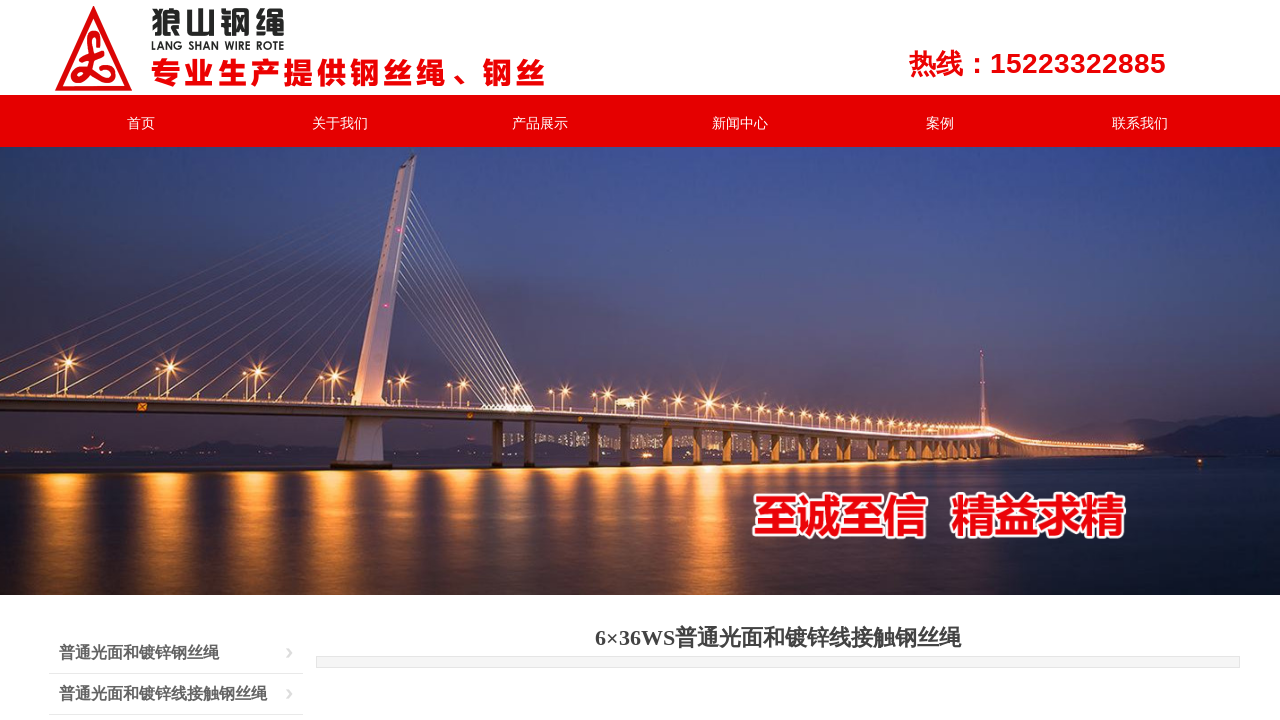

--- FILE ---
content_type: text/html; charset=utf-8
request_url: http://www.gangshengsn.com/page139.html?product_id=9
body_size: 17358
content:
<!DOCTYPE html PUBLIC "-//W3C//DTD XHTML 1.0 Transitional//EN" "http://www.w3.org/TR/xhtml1/DTD/xhtml1-transitional.dtd">
<html xmlns="http://www.w3.org/1999/xhtml" lang="zh-Hans" >
	<head>
		<meta http-equiv="X-UA-Compatible" content="IE=Edge,chrome=1" />
	<meta name="viewport" content="width=1200" />	<meta http-equiv="Content-Type" content="text/html; charset=utf-8" />
		<meta name="format-detection" content="telephone=no" />
	     <meta http-equiv="Cache-Control" content="no-transform"/> 
     <meta http-equiv="Cache-Control" content="no-siteapp"/>
	<title>6×36WS普通光面和镀锌线接触钢丝绳</title>
	<meta name="keywords"  content="6×36WS普通光面和镀锌线接触钢丝绳，普通光面和镀锌线接触钢丝绳，线接触钢丝绳，重庆钢丝绳" />
	<meta name="description" content="6×36WS普通光面和镀锌线接触钢丝绳" />
    
                
			<link rel="shortcut icon" href="http://static.websiteonline.cn/website/template/default/images/favicon.ico" type="image/x-icon" />
	<link rel="Bookmark" href="http://static.websiteonline.cn/website/template/default/images/favicon.ico" />
		

		<link href="http://static.websiteonline.cn/website/template/default/css/default.css?v=17534100" rel="stylesheet" type="text/css" />
<link href="http://www.gangshengsn.com/template/default/css/font/font.css?v=15750090" rel="stylesheet" type="text/css" />
<link href="http://www.gangshengsn.com/template/default/css/wpassword/iconfont.css?v=17496248" rel="stylesheet" type="text/css" />
<link href="http://static.websiteonline.cn/website/plugin/media/css/media.css?v=14077216" rel="stylesheet" type="text/css" />
<link href="http://static.websiteonline.cn/website/plugin/title/css/title.css?v=17083134" rel="stylesheet" type="text/css" />
<link href="http://static.websiteonline.cn/website/plugin/unslider/css/unslider.css?v=16086236" rel="stylesheet" type="text/css" />
<link href="http://static.websiteonline.cn/website/plugin/product_detail/css/product_detail.css?v=15283602" rel="stylesheet" type="text/css" />
<link href="http://static.websiteonline.cn/website/plugin/product_category/css/product_category.css?v=14937940" rel="stylesheet" type="text/css" />
<style type="text/css">.prop_rotate_angle sup,.prop_rotate_angle .posblk-deg{font-size:11px; color:#CDCDCD; font-weight:normal; font-style:normal; }ins#qiao-wrap{height:0;} #qiao-wrap{display:block;}
</style> 
</head>
<body  >
<input type="hidden" value="2" name="_user_level_val" />
								<script type="text/javascript" language="javascript" src="http://static.websiteonline.cn/website/script/??libsjq.js,jquery.custom.js,jquery.lazyload.js,jquery.rotateutility.js,lab.js,wopop_all.js,jquery.cookie.js,jquery.simplemodal.js,fullcollumn.js,objectFitPolyfill.min.js,ierotate.js,effects/velocity.js,effects/velocity.ui.js,effects/effects.js,fullpagescroll.js,common.js,heightAdapt.js?v=17573096"></script>
<script type="text/javascript" language="javascript" src="http://static.websiteonline.cn/website/plugin/??media/js/init.js,new_navigation/js/overall.js,new_navigation/styles/hs9/init.js,unslider/js/init.js,product_detail/js/init.js?v=17621358"></script>
	<script type="text/javascript" language="javascript">
    			var webmodel = {};
	        
    wp_pages_global_func($.extend({
        'isedit': '0',
        'islogin': '0',
        'domain': 'hkwa03f7a',
        'p_rooturl': 'http://www.gangshengsn.com',
        'static_rooturl': 'http://static.websiteonline.cn/website',
        'interface_locale': "zh_CN",
        'dev_mode': "0",
        'getsession': ''
    }, {"phpsessionid":"","punyurl":"http:\/\/www.gangshengsn.com","curr_locale":"zh_CN","mscript_name":"","converted":false}));
    
	</script>

<link href="http://www.gangshengsn.com/c26edf0c9e028fe9a88cd6741c895593.cssx" rel="stylesheet" /><div id="page_set_css">
</div><input type="hidden" id="page_id" name="page_id" value="139" rpid="139">
<div id="scroll_container" class="scroll_contain" style="">
	    	<div id="scroll_container_bg" style=";">&nbsp;</div>
<script>
initScrollcontainerHeight();	
</script>
     <div id="overflow_canvas_container">        <div id="canvas" style=" margin: 0 auto;width:1200px;;height:1207px">
    <div id='layer2C4C54D64B190A2885ABB8C6E893D4D6' type='media'  class='cstlayer' style='left: 3px; top: 6px; position: absolute; z-index: 100; width: 593px; height: 85px; ; ; '  mid=""    deg='0'><script>
create_pc_media_set_pic('layer2C4C54D64B190A2885ABB8C6E893D4D6',false);
</script>
<div class="wp-media_content"  style="overflow: hidden; width: 593px; height: 85px;" type="0">
<div class="img_over"  style='overflow: hidden; border-color: transparent; border-width: 0px; position: relative; width: 593px; height: 85px;'>

<div class="imgloading" style="z-index:100;"> </div>
<img  id="wp-media-image_layer2C4C54D64B190A2885ABB8C6E893D4D6" onerror="set_thumb_layer2C4C54D64B190A2885ABB8C6E893D4D6(this);" onload="set_thumb_layer2C4C54D64B190A2885ABB8C6E893D4D6(this);" class="paragraph_image"  type="zoom" src="http://hkwa03f7a.pic3.websiteonline.cn/upload/91ml.png" style="width: auto; height: 85px; top: 0px; left: -3px; position: relative;;" />
</div>

</div>
<script>
(function(){
		layer_media_init_func('layer2C4C54D64B190A2885ABB8C6E893D4D6',{"isedit":false,"has_effects":false});
})()
</script>
</div><script>				 $('#layer2C4C54D64B190A2885ABB8C6E893D4D6').triggerHandler('layer_ready');</script><div id='layer9B98A4A0DE70ADD8F6750B9FCFF9558D' type='title'  class='cstlayer' style='left: 869px; top: 44px; position: absolute; z-index: 101; width: 331px; height: 39px; '  mid=""    deg='0'><div class="wp-title_content" style="overflow-wrap: break-word; padding: 0px; border-color: transparent; border-width: 0px; height: 39px; width: 331px; display: block;"><span style="color: rgb(236, 3, 3);"><font face="SimHei"><span style="font-size: 27px; font-family: &quot;Microsoft YaHei&quot;;"><strong>热线</strong></span></font><span style="font-size: 27px; font-family: &quot;Microsoft YaHei&quot;;"><strong>：</strong></span></span><font color="#ec0202" face="Calibri, sans-serif" style="font-family: Arial, 宋体, Helvetica, sans-serif, Verdana; font-size: 12px;"><span style="font-size: 28px;"><strong>15223322885</strong></span></font></div>
<script type="text/javascript">
$(function(){
	$('.wp-title_content').each(function(){
		if($(this).find('div').attr('align')=='justify'){
			$(this).find('div').css({'text-justify':'inter-ideograph','text-align':'justify'});
		}
	})	
})
</script>

</div><script>				 $('#layer9B98A4A0DE70ADD8F6750B9FCFF9558D').triggerHandler('layer_ready');</script><div id="layerFA2081C33C18ACD263F9A521F7B6D33F" class="full_column"   style="width:1200px;position:absolute;top:95px;height:52px;z-index:109;">
    <div class="full_width " style="position:absolute;height:52px;background-color:#e50000;background:;">		
    </div>
			<div class="full_content" style="width:1200px; position:absolute;left:0;top:0;margin-left: 0px;;height:52px;">
								<div id='layerC21F26C6A62A7279B3F1050A901E84E7' type='new_navigation'  class='cstlayer' style='left: 0px; top: 2px; position: absolute; z-index: 103; width: 1200px; height: 50px; '  mid=""  fatherid='layerFA2081C33C18ACD263F9A521F7B6D33F'    deg='0'><div class="wp-new_navigation_content" style="border-color: transparent; border-width: 1px 0px; width: 1200px; border-style: solid; padding: 0px; display: block; overflow: visible; height: auto;;display:block;overflow:hidden;height:0px;" type="0">
<script type="text/javascript"> 
		
		$("#layerC21F26C6A62A7279B3F1050A901E84E7").data("m_show", '');
	</script>
<div skin="hs9" class="nav1 menu_hs9" ishorizon="1" colorstyle="black" direction="0" more="更多" moreshow="1" morecolor="darkorange" hover="0" hover_scr="0" submethod="0" umenu="0" dmenu="0" sethomeurl="http://www.gangshengsn.com/page1.html" smcenter="0">
		<ul id="nav_layerC21F26C6A62A7279B3F1050A901E84E7" class="navigation"  style="width:auto;"  >
		<li style="width:16.66%;box-sizing:border-box;z-index:2;"  class="wp_subtop"  pid="1" ><a class="  "  href="http://www.gangshengsn.com"><span style="display:block;overflow:hidden;">首页</span></a></li><li style="width:16.66%;box-sizing:border-box;z-index:2;"  class="wp_subtop"  pid="135" ><a class=" sub "  href="http://www.gangshengsn.com/page135.html"><span style="display:block;overflow:hidden;">关于我们</span></a><ul style="z-index:2;"><li style="z-index:3;"  class=""  pid=0 ><a  class="  "  href="http://www.gangshengsn.com/page151.html">公司简介</a></li><li style="z-index:3;"  class=""  pid=0 ><a  class="  "  href="http://www.gangshengsn.com/page152.html">荣誉资质</a></li><li style="z-index:3;"  class=""  pid=0 ><a  class="  "  href="http://www.gangshengsn.com/page153.html">厂房设备</a></li></ul></li><li style="width:16.66%;box-sizing:border-box;z-index:2;"  class="wp_subtop"  pid="136" ><a class=" sub "  href="http://www.gangshengsn.com/page136.html"><span style="display:block;overflow:hidden;">产品展示</span></a><ul style="z-index:2;"><li style="z-index:3;"  class=""  pid=0 ><a  class="  "  href="http://www.gangshengsn.com/page136.html?product_category=5&menu_id=141">普通光面和镀锌钢丝绳</a></li><li style="z-index:3;"  class=""  pid=0 ><a  class="  "  href="http://www.gangshengsn.com/page136.html?product_category=6&menu_id=142">普通光面和镀锌线接触钢丝绳</a></li><li style="z-index:3;"  class=""  pid=0 ><a  class="  "  href="http://www.gangshengsn.com/page136.html?product_category=7&menu_id=143">不旋转类钢丝绳</a></li><li style="z-index:3;"  class=""  pid=0 ><a  class="  "  href="http://www.gangshengsn.com/page136.html?product_category=8&menu_id=144">打桩机用压实类钢丝绳</a></li><li style="z-index:3;"  class=""  pid=0 ><a  class="  "  href="http://www.gangshengsn.com/page136.html?product_category=9&menu_id=145">电梯用钢丝绳</a></li><li style="z-index:3;"  class=""  pid=0 ><a  class="  "  href="http://www.gangshengsn.com/page136.html?product_category=10&menu_id=146">汽车吊专用钢丝绳</a></li><li style="z-index:3;"  class=""  pid=0 ><a  class="  "  href="http://www.gangshengsn.com/page136.html?product_category=11&menu_id=147">塔吊专用钢丝绳</a></li><li style="z-index:3;"  class=""  pid=0 ><a  class="  "  href="http://www.gangshengsn.com/page136.html?product_category=12&menu_id=148">钢丝绳吊索具产品</a></li><li style="z-index:3;"  class=""  pid=0 ><a  class="  "  href="http://www.gangshengsn.com/page136.html?product_category=13&menu_id=149">其他类钢丝制品</a></li></ul></li><li style="width:16.66%;box-sizing:border-box;z-index:2;"  class="wp_subtop"  pid="137" ><a class="  "  href="http://www.gangshengsn.com/page137.html"><span style="display:block;overflow:hidden;">新闻中心</span></a></li><li style="width:16.66%;box-sizing:border-box;z-index:2;"  class="wp_subtop"  pid="150" ><a class="  "  href="http://www.gangshengsn.com/page150.html"><span style="display:block;overflow:hidden;">案例</span></a></li><li style="width:16.66%;box-sizing:border-box;z-index:2;"  class="wp_subtop"  pid="138" ><a class="  "  href="http://www.gangshengsn.com/page138.html"><span style="display:block;overflow:hidden;">联系我们</span></a></li>	</ul>
</div>

<script type="text/javascript"> 
				$("#layerC21F26C6A62A7279B3F1050A901E84E7").data("datasty_", '@charset "utf-8";  #nav_layerC21F26C6A62A7279B3F1050A901E84E7, #nav_layerC21F26C6A62A7279B3F1050A901E84E7 ul {padding:0; margin:0; list-style:none; }  #nav_layerC21F26C6A62A7279B3F1050A901E84E7 {padding-left:15px; padding-right:15px;position:relative; background-position:top left;background-repeat:repeat-x;background-color:transparent;background-image:url("http://static.websiteonline.cn/website/plugin/new_navigation/styles/hs9/dbj.jpg");line-height:50px;height:50px; }  #nav_layerC21F26C6A62A7279B3F1050A901E84E7 li.wp_subtop {text-align:center;float:left; height:50px;line-height:50px;background-image:url(http://static.websiteonline.cn/website/plugin/new_navigation/view/images/png_bg.png);background-color:transparent;background-position:top left;background-repeat:repeat;}  #nav_layerC21F26C6A62A7279B3F1050A901E84E7 li.wp_subtop:hover{text-align:center; background-color:transparent;background-position:top left;height:50px;line-height:50px; background-image:url("http://static.websiteonline.cn/website/plugin/new_navigation/styles/hs9/dhover.jpg");background-repeat:repeat-x;}  #nav_layerC21F26C6A62A7279B3F1050A901E84E7 li.wp_subtop>a {white-space: nowrap;overflow:hidden;padding-left:15px;padding-right:15px;text-align:center;display:block;  font-family:arial; font-size:14px; color:#FFFFFF; text-decoration:none; font-weight:normal;font-style:normal;}  #nav_layerC21F26C6A62A7279B3F1050A901E84E7 li.wp_subtop>a:hover{color:#333333;text-align:center;font-family:arial; font-size:14px; font-weight:normal;font-style:normal;}  #nav_layerC21F26C6A62A7279B3F1050A901E84E7 ul{display:none;width:100%;position:absolute; top:38px; left:-9999px;background-image:url(http://static.websiteonline.cn/website/plugin/new_navigation/view/images/png_bg.png);background-repeat:repeat;background-color:transparent;background-position:top left;padding-bottom:3px;padding-top:3px;}  #nav_layerC21F26C6A62A7279B3F1050A901E84E7 ul li{text-align:center;float:left; background-color:#fbfbfb;background-position:top left;background-repeat:repeat;background-image:url(http://static.websiteonline.cn/website/plugin/new_navigation/view/images/png_bg.png);height:25px;line-height:25px;font-weight:normal;}  #nav_layerC21F26C6A62A7279B3F1050A901E84E7 ul li:hover{text-align:center;  background-position:top left;background-repeat:repeat;background-image:url(http://static.websiteonline.cn/website/plugin/new_navigation/view/images/png_bg.png);background-color:#2f2f2f;height:25px;line-height:25px;}  #nav_layerC21F26C6A62A7279B3F1050A901E84E7 ul li a {white-space: nowrap;color:#666666;text-align:center;float:left; display:block; padding:0 10px 0 10px; font-family:arial; font-size:12px; text-decoration:none; font-weight:normal;font-style:normal;}  #nav_layerC21F26C6A62A7279B3F1050A901E84E7 ul li a:hover{color:#fff;text-align:center;float:left; padding:0 10px 0 10px; font-family:arial; font-size:12px; text-decoration:none; font-weight:normal;font-style:normal;}  #nav_layerC21F26C6A62A7279B3F1050A901E84E7 li ul.floatRight li {float:right;}  #nav_layerC21F26C6A62A7279B3F1050A901E84E7 ul ul {background-image:url(http://static.websiteonline.cn/website/plugin/new_navigation/view/images/png_bg.png);}');
		$("#layerC21F26C6A62A7279B3F1050A901E84E7").data("datastys_", '#nav_layerC21F26C6A62A7279B3F1050A901E84E7 li.wp_subtop:hover{background-image:url(http://static.websiteonline.cn/website/plugin/new_navigation/view/images/png_bg.png);}     #nav_layerC21F26C6A62A7279B3F1050A901E84E7{background-image:url(http://static.websiteonline.cn/website/plugin/new_navigation/view/images/png_bg.png);}                #nav_layerC21F26C6A62A7279B3F1050A901E84E7 ul li:hover{background:transparent;} #nav_layerC21F26C6A62A7279B3F1050A901E84E7 ul li:hover{background-color:#db0606;} #nav_layerC21F26C6A62A7279B3F1050A901E84E7 li.wp_subtop:hover{height:36px;} #nav_layerC21F26C6A62A7279B3F1050A901E84E7 li.wp_subtop:hover{line-height:36px;} #nav_layerC21F26C6A62A7279B3F1050A901E84E7 ul li:hover{height:28px;}   #nav_layerC21F26C6A62A7279B3F1050A901E84E7 ul li:hover{line-height:28px;}   #nav_layerC21F26C6A62A7279B3F1050A901E84E7 ul li{height:28px;}   #nav_layerC21F26C6A62A7279B3F1050A901E84E7 ul li{line-height:28px;}          #nav_layerC21F26C6A62A7279B3F1050A901E84E7{height:50px;}         #nav_layerC21F26C6A62A7279B3F1050A901E84E7{background:transparent;} #nav_layerC21F26C6A62A7279B3F1050A901E84E7{background-color:transparent;} #nav_layerC21F26C6A62A7279B3F1050A901E84E7 li.wp_subtop{background:transparent;} #nav_layerC21F26C6A62A7279B3F1050A901E84E7 li.wp_subtop{background-color:transparent;} #nav_layerC21F26C6A62A7279B3F1050A901E84E7{background-repeat:no-repeat;} #nav_layerC21F26C6A62A7279B3F1050A901E84E7 li.wp_subtop{background-repeat:no-repeat;} #nav_layerC21F26C6A62A7279B3F1050A901E84E7 li.wp_subtop:hover{background-repeat:no-repeat;} #nav_layerC21F26C6A62A7279B3F1050A901E84E7 li.wp_subtop>a:hover{color:#ff0000;} #nav_layerC21F26C6A62A7279B3F1050A901E84E7 li.wp_subtop>a{color:#ffffff;} #nav_layerC21F26C6A62A7279B3F1050A901E84E7 li.wp_subtop:hover{background:transparent;} #nav_layerC21F26C6A62A7279B3F1050A901E84E7 li.wp_subtop:hover{background-color:#ffffff;}');
	
		</script>

<script type="text/javascript">
function wp_get_navstyle(layer_id,key){
		var navStyle = $.trim($("#"+layer_id).data(key));
		return navStyle;	
	
}	
richtxt('layerC21F26C6A62A7279B3F1050A901E84E7');
</script><script type="text/javascript">
layer_new_navigation_hs9_func({"isedit":false,"layer_id":"layerC21F26C6A62A7279B3F1050A901E84E7","menustyle":"hs9"});
layerC21F26C6A62A7279B3F1050A901E84E7_liHoverCallBack;
</script>

</div>
<script type="text/javascript">
 $(function(){
	layer_new_navigation_content_func({"isedit":false,"layer_id":"layerC21F26C6A62A7279B3F1050A901E84E7","menustyle":"hs9","addopts":{"border-right-width":"1px","padding-left":"1","padding-right":"0","border-right-color":"#ffffff"}});
});
</script>

</div><script>				 $('#layerC21F26C6A62A7279B3F1050A901E84E7').triggerHandler('layer_ready');</script>                                
                                <div class="fullcontent_opacity" style="width: 100%;height: 100%;position: absolute;left: 0;right: 0;top: 0;display:none;"></div>
			</div>
</div>
<script>
        $(".content_copen").live('click',function(){
        $(this).closest(".full_column").hide();
    });
	var $fullwidth=$('#layerFA2081C33C18ACD263F9A521F7B6D33F .full_width');
	$fullwidth.css({left:0-$('#canvas').offset().left+$('#scroll_container').offset().left-$('#scroll_container').scrollLeft()-$.parseInteger($('#canvas').css("borderLeftWidth")),width:$('#scroll_container_bg').width()});
	$(function () {
				var videoParams={"id":"layerFA2081C33C18ACD263F9A521F7B6D33F","bgauto":null,"ctauto":null,"bVideouse":null,"cVideouse":null,"bgvHeight":null,"bgvWidth":null};
		fullcolumn_bgvideo_init_func(videoParams);
                var bgHoverParams={"full":{"hover":null,"opacity":null,"bg":"#e50000","id":"layerFA2081C33C18ACD263F9A521F7B6D33F","bgopacity":null,"zindextopcolorset":""},"full_con":{"hover":null,"opacity":null,"bg":null,"id":"layerFA2081C33C18ACD263F9A521F7B6D33F","bgopacity":null}};
		fullcolumn_HoverInit(bgHoverParams);
        });
</script>


<div id='layer1C03E6429C5BCF55C8014533828518A9' type='unslider'  class='cstlayer' style='left: 0px; top: 147px; position: absolute; z-index: 102; width: 1200px; height: 448px; '  mid=""    deg='0'><style>
#layer1C03E6429C5BCF55C8014533828518A9html5zoo-1{
	margin:0 auto;
}
</style>
<div id="layer1C03E6429C5BCF55C8014533828518A9_content" class="wp-unslider_content" style="overflow: hidden; border: none; left: -108.5px; width: 1417px; height: 448px; position: absolute;">
<script type="text/javascript">
	 
</script>

<!-- loop star -->
<div id="layer1C03E6429C5BCF55C8014533828518A9html5zoo-1">
    <ul class="html5zoo-slides" style="display:none;">
  
        <li><img  src="http://hkwa03f7a.pic3.websiteonline.cn/upload/cq3g.jpg" class="html5lightbox" /></a></li>
  
        <li><img  src="http://hkwa03f7a.pic3.websiteonline.cn/upload/yz4y.png" class="html5lightbox" /></a></li>
    </ul>
</div>
<!-- loop end -->

<script language="javascript">
(function(){
		var layerparams={"layerid":"layer1C03E6429C5BCF55C8014533828518A9","pstyle":"none","plborder_size":null,"interval":3000,"autoplays":"true","title_size":40,"title_family":"SimSun","title_color":"#fff","easing":"all","show_title":"0","show_nav":"0","navigation_style":"01","navbg_hover_color":"#660000","nav_margin_bottom_size":"25","nav_arrow":"1","arrow_left":"template\/default\/images\/left_arrow.png","arrow_right":"template\/default\/images\/right_arrow.png","nav_margin_left_size":"25","nav_margin_right_size":"25","skin":"01","default_show":"1","hover_show":"0","pauseonmouseover":"1","nav_arrow_w_size":"32","nav_arrow_h_size":"32","iconstyle":"01","nav_height_size":"2","wsize":null,"editMode":false,"unslideradapt":null};
	layer_unslider_init_func(layerparams);
})()  
</script>
</div>
</div><script>				 $('#layer1C03E6429C5BCF55C8014533828518A9').triggerHandler('layer_ready');</script><div id='layerFF405F3D8C8562B01E122A053A25668E' type='product_detail'  class='cstlayer' style='left: 276px; top: 623px; position: absolute; z-index: 109; width: 924px; height: 584px; '  mid=""    deg='0'><script language="javascript">
layer_product_detail_global_funcs('layerFF405F3D8C8562B01E122A053A25668E');

</script>
<div class="wp-product_detail_content" style="border-color: transparent; border-width: 0px; overflow: hidden; width: 924px; height: 584px;" setsid="goods9">
<a class="detail_pos_link" name="c750"></a>
<script type="text/javascript">
	
</script>
	<div class="artdetail_title">6×36WS普通光面和镀锌线接触钢丝绳</div>
<div class="artview_info">&nbsp;&nbsp;&nbsp;&nbsp;发布时间: 2017-01-26 11:12 &nbsp;&nbsp;&nbsp;</div>
<div class="artview_intro">
</div>

<div class="artview_content">

<link href="http://static.websiteonline.cn/website/plugin/product_detail/styles/listStyle/css/css.css?v=1.5" rel="stylesheet" type="text/css" />
<style type="text/css">
    .newstyle1105{display: flex;align-items: center; position: relative}
    .img_leftmove{position: absolute;width: 40px;height: 40px;left: 0}
    .img_rightmove{position: absolute;width: 40px;height: 40px;right: 0}
    .newbgl11051{width: 50%;height: 100%;position: absolute;left:0;z-index: 99999;}
    .newbgl11052{width: 50%;height: 100%;position: absolute;right: 0;z-index: 99999;}
	.wp-product_detail_content .artview_detail img:not([width]){max-width:100%;}
</style>
<div class="Gpic wp-magnifier_box">
	<div class="pic wp-magnifier_small wp-new-prodcuts-detail-picture-big newstyle1105">
		<div class="imgloading" style="height:298px;width:298px;"> </div>
		<span class="wp-magnifier_mark"></span>
		<img onerror="set_thumb_layerFF405F3D8C8562B01E122A053A25668E(this);" onload="set_thumb_layerFF405F3D8C8562B01E122A053A25668E(this);" style="display:none;!important;" src="http://hkwa03f7a.pic3.websiteonline.cn/upload/3qzd.jpg" id="newPage_layerFF405F3D8C8562B01E122A053A25668E" class="wp-product_detail-imgpreview" alt="6×36WS普通光面和镀锌线接触钢丝绳"  /></div>
	<div id="wp-magnifier_boxbig">
	  <div class="wp-magnifier_big"><img src="http://hkwa03f7a.pic3.websiteonline.cn/upload/3qzd.jpg"  alt="6×36WS普通光面和镀锌线接触钢丝绳"/></div>
	</div>
	<div class="Xgt">
		<div class="Al arrowimg"><img class="arrow_left" src="http://static.websiteonline.cn/website/plugin/product_detail/styles/listStyle/images/an1L.gif" id="goleft_layerFF405F3D8C8562B01E122A053A25668E" /></div>
		<div class="zgt">
        
			<div class="zgt" id="photos_layerFF405F3D8C8562B01E122A053A25668E">           
			  <div style="float:left; width:10000px; height:70px; ">
              <div id="showArea_layerFF405F3D8C8562B01E122A053A25668E">
					<ul>
						<li>
							<div class="wp-new-prodcuts-detail-picture-small-element seled" style="height:60px;width:60px;">
								<div class="imgloading" style="" > </div>
							      <img style="display:none;" onerror="set_thumb_layerFF405F3D8C8562B01E122A053A25668E(this);" onload="set_thumb_layerFF405F3D8C8562B01E122A053A25668E(this);" src="http://hkwa03f7a.pic3.websiteonline.cn/upload/3qzd.jpg" data-src="http://hkwa03f7a.pic3.websiteonline.cn/upload/3qzd.jpg" />
							</div>
						</li>
                        <li><div class="wp-new-prodcuts-detail-picture-small-element" style="height:60px;width:60px;"><div class="imgloading" style=""> </div><img onerror="set_thumb_layerFF405F3D8C8562B01E122A053A25668E(this);" onload="set_thumb_layerFF405F3D8C8562B01E122A053A25668E(this);" style="display:none;height:54px;width:54px;" src="http://hkwa03f7a.pic3.websiteonline.cn/upload/6p8h.jpg" data-src="http://hkwa03f7a.pic3.websiteonline.cn/upload/6p8h.jpg" /></div></li>					</ul>
			  </div>
              <div id="colee_left2_layerFF405F3D8C8562B01E122A053A25668E" style="float:left;"></div>
            	</div>
			</div>
		</div>
		<div class="Ar arrowimg"><img class="arrow_right" src="http://static.websiteonline.cn/website/plugin/product_detail/styles/listStyle/images/an1R.gif"   id="goright_layerFF405F3D8C8562B01E122A053A25668E"/></div>
	</div>
</div>
<script language="javascript">

$("#layerFF405F3D8C8562B01E122A053A25668E").find(".arrow_left").attr("src","http://static.websiteonline.cn/website/plugin/tb_product_detail/styles/listStyle/images/an1L.gif");
$("#layerFF405F3D8C8562B01E122A053A25668E").find(".arrow_left").attr("datas","http://static.websiteonline.cn/website/plugin/tb_product_detail/styles/listStyle/images/an1L.gif");

$("#layerFF405F3D8C8562B01E122A053A25668E").find(".arrow_right").attr("src","http://static.websiteonline.cn/website/plugin/tb_product_detail/styles/listStyle/images/an1R.gif");
$("#layerFF405F3D8C8562B01E122A053A25668E").find(".arrow_right").attr("datas","http://static.websiteonline.cn/website/plugin/tb_product_detail/styles/listStyle/images/an1R.gif");

$("#layerFF405F3D8C8562B01E122A053A25668E").find(".arrow_left").attr("data","http://static.websiteonline.cn/website/plugin/tb_product_detail/styles/listStyle/images/an1L.gif");

$("#layerFF405F3D8C8562B01E122A053A25668E").find(".arrow_right").attr("data","http://static.websiteonline.cn/website/plugin/tb_product_detail/styles/listStyle/images/an1R.gif");

$('#layerFF405F3D8C8562B01E122A053A25668E').find('.arrow_left,.arrow_right').hover(function () {		
	var h_img = $(this).attr("data");	 
	$(this).attr("src",h_img);		
 },function(){
	var h_img = $(this).attr("datas"); 
	$(this).attr("src",h_img);
 })
 
function ResizePic(ImgTag,FitWidth,FitHeight) 
{ 
	var image = new Image(); 
	image.src = ImgTag.src; 

	if(image.width>0 && image.height>0){ 
		if(image.width/image.height >= FitWidth/FitHeight){ 
			if(image.width > FitWidth){ 
				ImgTag.width = FitWidth; 
				ImgTag.height = (image.height*FitWidth)/image.width; 
			}else{ 
				ImgTag.width = image.width; 
				ImgTag.height = image.height; 
			} 
		}else{
			if(image.height > FitHeight){ 
				ImgTag.height = FitHeight; 
				ImgTag.width = (image.width*FitHeight)/image.height; 
			}else{ 
				ImgTag.width = image.width; 
				ImgTag.height = image.height; 
			} 
		}
	}
}
 
(function(){
var this_nums ='1';
this_nums = parseInt(this_nums) + 1;
var this_width = $("#layerFF405F3D8C8562B01E122A053A25668E").find(".Gpic").width();
var smpic_jianju_width = '6';
smpic_jianju_width = parseInt(smpic_jianju_width);
var picwidth = 60 + smpic_jianju_width;
this_width = ( this_width - 50)/picwidth;
this_width = Math.ceil(this_width);

var smpic_loop_stop = '0';
var turn_to_direction = '0';

var zgtw=$('#layerFF405F3D8C8562B01E122A053A25668E .Xgt').width();
var minw=249;
var maxw=zgtw - 50;
var allimgw=68*(this_nums+1)+50; 
if(maxw>minw){
	if(allimgw>minw &&maxw>allimgw){
		$('#layerFF405F3D8C8562B01E122A053A25668E .Xgt .zgt').css('width',allimgw+'px');
		$('#layerFF405F3D8C8562B01E122A053A25668E .Xgt .Al').css('margin-left',(maxw-allimgw)/2+'px');
	}else if(allimgw>=maxw){
		$('#layerFF405F3D8C8562B01E122A053A25668E .Xgt .zgt').css('width',maxw+'px');
	}else{
		$('#layerFF405F3D8C8562B01E122A053A25668E .Xgt .Al').css('margin-left',(maxw-minw)/2+'px');
	}
}else{
	$('#layerFF405F3D8C8562B01E122A053A25668E .Xgt .zgt').css('width',maxw+'px');
}

if(this_nums>=this_width){
	var colee_left2_layerFF405F3D8C8562B01E122A053A25668E=document.getElementById("colee_left2_layerFF405F3D8C8562B01E122A053A25668E");
	var colee_left1_layerFF405F3D8C8562B01E122A053A25668E=document.getElementById("showArea_layerFF405F3D8C8562B01E122A053A25668E");
	var colee_left_layerFF405F3D8C8562B01E122A053A25668E=document.getElementById("photos_layerFF405F3D8C8562B01E122A053A25668E");

	var start_layerFF405F3D8C8562B01E122A053A25668E=document.getElementById("goleft_layerFF405F3D8C8562B01E122A053A25668E");
	var stops_layerFF405F3D8C8562B01E122A053A25668E=document.getElementById("goright_layerFF405F3D8C8562B01E122A053A25668E");

	if (smpic_loop_stop == '0') {
		colee_left2_layerFF405F3D8C8562B01E122A053A25668E.innerHTML=colee_left1_layerFF405F3D8C8562B01E122A053A25668E.innerHTML

        if(turn_to_direction == '0'){
            start_layerFF405F3D8C8562B01E122A053A25668E.onclick = function() {
                if(colee_left2_layerFF405F3D8C8562B01E122A053A25668E.offsetWidth-colee_left_layerFF405F3D8C8562B01E122A053A25668E.scrollLeft<=0){
                    colee_left_layerFF405F3D8C8562B01E122A053A25668E.scrollLeft-=colee_left1_layerFF405F3D8C8562B01E122A053A25668E.offsetWidth;
                }
                $(colee_left_layerFF405F3D8C8562B01E122A053A25668E).animate({'scrollLeft':$(colee_left_layerFF405F3D8C8562B01E122A053A25668E).scrollLeft() + picwidth});
            };

            stops_layerFF405F3D8C8562B01E122A053A25668E.onclick = function() {
                if(colee_left_layerFF405F3D8C8562B01E122A053A25668E.scrollLeft<=0){
                    colee_left_layerFF405F3D8C8562B01E122A053A25668E.scrollLeft+=colee_left2_layerFF405F3D8C8562B01E122A053A25668E.offsetWidth;
                }
                $(colee_left_layerFF405F3D8C8562B01E122A053A25668E).animate({'scrollLeft':$(colee_left_layerFF405F3D8C8562B01E122A053A25668E).scrollLeft() - picwidth});
            };
        }else{
            start_layerFF405F3D8C8562B01E122A053A25668E.onclick = function() {
                if(colee_left_layerFF405F3D8C8562B01E122A053A25668E.scrollLeft<=0){
                    colee_left_layerFF405F3D8C8562B01E122A053A25668E.scrollLeft+=colee_left2_layerFF405F3D8C8562B01E122A053A25668E.offsetWidth;
                }
                $(colee_left_layerFF405F3D8C8562B01E122A053A25668E).animate({'scrollLeft':$(colee_left_layerFF405F3D8C8562B01E122A053A25668E).scrollLeft() - picwidth});
            };

            stops_layerFF405F3D8C8562B01E122A053A25668E.onclick = function() {
                if(colee_left2_layerFF405F3D8C8562B01E122A053A25668E.offsetWidth-colee_left_layerFF405F3D8C8562B01E122A053A25668E.scrollLeft<=0){
                    colee_left_layerFF405F3D8C8562B01E122A053A25668E.scrollLeft-=colee_left1_layerFF405F3D8C8562B01E122A053A25668E.offsetWidth;
                }
                $(colee_left_layerFF405F3D8C8562B01E122A053A25668E).animate({'scrollLeft':$(colee_left_layerFF405F3D8C8562B01E122A053A25668E).scrollLeft() + picwidth});
            };
        }

	} else if (smpic_loop_stop == '1') {
		var sumwidth = this_nums * picwidth;

        if(turn_to_direction == '0'){
            start_layerFF405F3D8C8562B01E122A053A25668E.onclick = function() {
                if ($(colee_left_layerFF405F3D8C8562B01E122A053A25668E).width() + $(colee_left_layerFF405F3D8C8562B01E122A053A25668E).scrollLeft() < sumwidth) {
                    $(colee_left_layerFF405F3D8C8562B01E122A053A25668E).animate({'scrollLeft':$(colee_left_layerFF405F3D8C8562B01E122A053A25668E).scrollLeft() + picwidth});
                }
            };

            stops_layerFF405F3D8C8562B01E122A053A25668E.onclick = function() {
                if($(colee_left_layerFF405F3D8C8562B01E122A053A25668E).scrollLeft() > 0){
                    $(colee_left_layerFF405F3D8C8562B01E122A053A25668E).animate({'scrollLeft':$(colee_left_layerFF405F3D8C8562B01E122A053A25668E).scrollLeft() - picwidth});
                }
            };
        }else{
            start_layerFF405F3D8C8562B01E122A053A25668E.onclick = function() {
                if($(colee_left_layerFF405F3D8C8562B01E122A053A25668E).scrollLeft() > 0){
                    $(colee_left_layerFF405F3D8C8562B01E122A053A25668E).animate({'scrollLeft':$(colee_left_layerFF405F3D8C8562B01E122A053A25668E).scrollLeft() - picwidth});
                }
            };

            stops_layerFF405F3D8C8562B01E122A053A25668E.onclick = function() {
                if ($(colee_left_layerFF405F3D8C8562B01E122A053A25668E).width() + $(colee_left_layerFF405F3D8C8562B01E122A053A25668E).scrollLeft() < sumwidth) {
                    $(colee_left_layerFF405F3D8C8562B01E122A053A25668E).animate({'scrollLeft':$(colee_left_layerFF405F3D8C8562B01E122A053A25668E).scrollLeft() + picwidth});
                }
            };
        }
	}
}

$("#photos_layerFF405F3D8C8562B01E122A053A25668E img").click(function(){
	$('.seled').removeClass('seled');
	$(this).parents('.wp-new-prodcuts-detail-picture-small-element').addClass('seled');
	var thissrc=$(this).attr('src');
	$('#colee_left2_layerFF405F3D8C8562B01E122A053A25668E').find('li img').each(function(){
		if ($(this).attr('src') == thissrc) {
			$(this).parent('.wp-new-prodcuts-detail-picture-small-element').addClass('seled');
		}
	});
	$("#newPage_layerFF405F3D8C8562B01E122A053A25668E").attr('src',thissrc);
	$('#wp-magnifier_boxbig img').removeAttr("src").attr("src", $(this).attr("data-src"));
	if($("#newPage_layerFF405F3D8C8562B01E122A053A25668E").length){
		set_thumb_layerFF405F3D8C8562B01E122A053A25668E($("#newPage_layerFF405F3D8C8562B01E122A053A25668E")[0]);
	}
});
})();
$(function(){
	// preLoad images
	preloadImages($('#showArea_layerFF405F3D8C8562B01E122A053A25668E li > img'));

        $("#layerFF405F3D8C8562B01E122A053A25668E").layer_ready(function(){
        $('.goods-info').each(function(i){
            if (i > 0) {
                $(this).hide();
            }
        });
    });

        var desc_obj = $(".commodity_information").find('li > a');
    desc_obj.click(function(){
        desc_obj.removeClass('text_over');
        $(this).addClass('text_over');
        var thisclass = $(this).attr('data');
        $(".goods-info").hide();
        $("."+thisclass).show();
        if(thisclass == 'goods-info'){
            var data = $(this).attr("datas");
            $('.desckey'+data).show().siblings(".goods-info").hide();
        }
        setTimeout(function(){
            if(!$('#layerFF405F3D8C8562B01E122A053A25668E').data('not_need_heightadapt')) {
                wp_heightAdapt($('#layerFF405F3D8C8562B01E122A053A25668E'));
            }
        }, 100);
    });
});
</script>
    <div class="sitestar_productdetailspage_commodity_information_navigation product_details_desc">
        <ul class="commodity_information">
            <li>
                <a class="id-goods-info goods_info_txt text_out text_over" href="javascript:void(0)" data="goods-info" datas="0" >
                商品信息</a>
            </li>
                    </ul>
    </div>
    <div style="clear:both"></div>
	<div class="artview_detail goods-info desckey0">
	<p>6×36WS普通光面和镀锌线接触钢丝绳</p><p><img src="http://hkwa03f7a.pic3.websiteonline.cn/upload/v4qr.jpg"/></p>	</div>
    </div>    <div style=" clear:both"></div>
	   
	<div class="product_list_save_itemList" productstyle="listStyle" style="display:none;"></div>
		<div class="prdview_prev_next">
		<div style="margin-top:20px;width:100%;">
		<div class="prevlist">
						<a class="prev_next_link" style="display:block;float:left;" href="http://www.gangshengsn.com/page139.html?product_id=10#c750" title="6&times;25Fi普通光面和镀锌线接触钢丝绳">
                <span class="up_arrow"></span>
                <span class="prev_next_text prev_txt" style="display:block;float:left;margin-right: 5px;">上一个： </span>
				6×25Fi普通光面......			</a>
						<div style="clear:both;"></div>
		</div>
		<div class="nextlist">
						<a class="prev_next_link" style="display:block;float:left;" href="http://www.gangshengsn.com/page139.html?product_id=8#c750" title="6&times;37普通光面镀锌圆股钢丝绳">
					<span class="down_arrow"></span>
					<span class="prev_next_text next_txt" style="display:block;float:left;margin-right: 5px;">下一个：</span>
				6×37普通光面镀锌......			</a>
						<div style="clear:both;"></div>
		</div>
</div>	</div>
	
	</div>
<script type="text/javascript">
$(function(){
	    $("#layerFF405F3D8C8562B01E122A053A25668E").find('.prevlist,.nextlist').mouseenter(function(e){
        $(this).find('.up_arrow,.down_arrow').addClass("arrowbj");
        $(this).find('.prev_next_text,.prev_next_link').addClass("arrowfontcolor");			
        $(this).css("cursor","pointer");
    }).mouseleave(function(e){
        $(this).find('.up_arrow,.down_arrow').removeClass("arrowbj");
        $(this).find('.prev_next_text,.prev_next_link').removeClass("arrowfontcolor");
    });
	var layer = $.trim("#layerFF405F3D8C8562B01E122A053A25668E");if (layer.length === 1) return;
	var min = Math.min,max = Math.max,$layercnt = $(layer).children('.wp-product_detail_content');
	var cstyle = 'listStyle';

    var fullobj = $('.full_column[infixed=1]');
    if(fullobj.length){
        var fobjheight = fullobj.outerHeight()||0;
		$(layer).find('.detail_pos_link').css({'position':'absolute','top':'-'+fobjheight+'px'});
	}

	if(cstyle == 'default') {
		var magnifier = $(layer).find('.wp-magnifier_small');
		var magnifier_box = $(layer).find('.wp-magnifier_box');
		var magnifier_small_h = 0;
		var magnifier_small = $(layer).find('.wp-new-prodcuts-detail-picture-small');
		if(magnifier_small.height()>0) magnifier_small_h = magnifier_small.outerHeight(true);
		if(magnifier_box.height()<magnifier.height()) magnifier_box.css('height',magnifier.height()+magnifier_small_h);
	}
	$('.wp-magnifier_small', $layercnt).bind("mousemove", function(e){
		$layercnt.css("overflow", '');
		var $target = $(this),$prebox = $target.next('#wp-magnifier_boxbig'),$bigbox = $prebox.children('.wp-magnifier_big'),
		$mark = $target.children('.wp-magnifier_mark'),$img = $target.children('img.wp-product_detail-imgpreview'),bigImgW = 0,
		bigImgH = 0,boxW = $target.outerWidth(),boxH = $target.outerHeight(),imgW = $img.outerWidth(),imgH = $img.outerHeight(),
		marginLeft = magnifier_intval($img.css("marginLeft")),marginTop = magnifier_intval($img.css("marginTop"));
		// Big-image size
		var $bigimg = $bigbox.children('img'),bigimg = $bigimg[0];
		bigImgW = $bigimg.outerWidth() || bigimg.width;bigImgH = $bigimg.outerHeight() || bigimg.height;
		// Mark size
		var scaleX = bigImgW / imgW,scaleY = bigImgH / imgH,markW = min(imgW, magnifier_intval(imgW / scaleX)),markH = min(imgH, magnifier_intval(imgH / scaleY));
		$mark.width(markW).height(markH);markW = $mark.outerWidth();markH = $mark.outerHeight();
		// Mouse position
		var movevalue = $target.offset(),difX = e.pageX - movevalue.left,difY = e.pageY - movevalue.top;
		if ((difX < marginLeft)||(difX > boxW - marginLeft)||(difY < marginTop)||(difY > boxH - marginTop)) return;
		var mouseX = difX - markW/2 - marginLeft,mouseY = difY - markH/2 - marginTop;
		// Max range
		var maxLeft = imgW - markW,maxTop = imgH - markH,markLeft = mouseX,markTop = mouseY;
		// A moving distance of the magnifier
		markLeft = (markLeft < 0) ? 0 : min(markLeft, maxLeft);markTop = (markTop < 0) ? 0 : min(markTop, maxTop);
		// A moving rate of the magnifier
		var perX = markLeft / imgW,perY = markTop / imgH;
		// Handler position
		var markL = markLeft + marginLeft,markT = markTop + marginTop;
		$mark.css({display: 'block',left: markL+'px',top: markT+'px'});
		// Image preview position
		var preboxH = $prebox.outerHeight(),boxMarginL = magnifier_intval($target.css("marginLeft"));
		$prebox.width(markW * scaleX).height(markH * scaleY).css({left: (markL + markW + boxMarginL + 5)+'px',top: max(markT - (preboxH - markH) / 2, 0)+'px'});
		// Image position
		$bigbox.css({display: 'block',left: -(perX * $bigbox.outerWidth())+'px',top: -(perY * $bigbox.outerHeight())+'px'});
		// Unset
		$target = $bigbox = $mark = $img = $prebox = null;
	}).bind("mouseleave", function(e){
		$layercnt.css("overflow", 'hidden');
		$('.wp-magnifier_big, #wp-magnifier_boxbig, .wp-magnifier_mark',layer).removeAttr("style");
	});
	// <<<End
	if ('listStyle' != 'listStyle') {/* Dyn-set right-area width 2013/07/19 */
		var $prdetail = $(layer).find('.wp-new-prodcuts-detail'),ltwidth = $prdetail.children('.wp-new-prodcuts-detail-left').width(),
		maxwidth = $prdetail.closest('.wp-new-prodcuts-detail-outside').width();
		if($prdetail.length&&maxwidth){
			$prdetail.width(maxwidth).children('.wp-new-prodcuts-detail-right').width(maxwidth - ltwidth);
		}
	}
});


</script></div><script>				 $('#layerFF405F3D8C8562B01E122A053A25668E').triggerHandler('layer_ready');</script><div id='layerEEF2566CA1BBA0EECD51DD241F8CA5CD' type='product_category'  class='cstlayer' style='left: 0px; top: 623px; position: absolute; z-index: 110; width: 270px; height: 386px; '  mid=""    deg='0'><script type="text/javascript">

function wp_showdefaultHoverCss(layer_id){
	var layertype=$('#'+layer_id).attr('type');
	if(layertype && window['wp_showdefaultHoverCss_'+layertype]){
		return window['wp_showdefaultHoverCss_'+layertype](layer_id);
	}
	return false;
}

function wp_showdefaultHoverCss_product_category(layer_id)
{
	var plugin_name=$("#"+layer_id).attr('type');
	var hover=$("#"+layer_id).find('.nav1').attr('hover');
	var skinname=$("#"+layer_id).find('.nav1').attr('skin');
    var hover_set = $("#"+layer_id).find('.nav1').attr('hover_set');
    var pro_cateid = $("#"+layer_id).find('.nav1').attr('pro_cateid');
	if(skinname=='vertical_vs10_1'){
		return;
	}
    if(hover!=1){
        return;
    }
    if(hover == 1 && hover_set == 2 && !pro_cateid){
        return;
    }

	wp_getdefaultHoverCss(layer_id);
	var n=0;
	
	if(plugin_name=='new_navigation'){
		var page_id=$("#page_id").val();
                var rootpid=$("#page_id").attr("rpid")*1;
	}else{
		var page_id=$('#'+layer_id+'').find(".default_pid").html();
		if(page_id==0 || page_id.length==0){
			page_id=$('#nav_'+layer_id+'').children('li:first').attr('pid');	
		}
	}
 
	$('#nav_'+layer_id+'').children('li').each(function(){
		var type_pid=$(this).attr('pid');		
		if(type_pid==page_id){
			$(this).addClass("lihover").children('a').addClass("ahover");
 
		}else if(type_pid==rootpid){
                    $(this).addClass("lihover").children('a').addClass("ahover");
 
           }
 
		if(window.location.href == $(this).find("a").attr("href") || window.location.href == $(this).find("a").attr("href")+"&brd=1"){  $(this).addClass("lihover").children('a').addClass("ahover"); }
		n++;
	});
	
	if(!$('#nav_'+layer_id+'').children('li.lihover').length){
		$('#nav_'+layer_id+' ul').children('li').each(function(){
			var lochref=window.location.href.replace(/^https?:/,'').replace(/&brd=1$/,'');
			var subahref= $(this).find('a').attr("href").replace(/^https?:/,'').replace(/&brd=1$/,'');
			if(lochref == subahref || lochref ==subahref+"&brd=1"){ 
				$(this).parents(".wp_subtop").addClass("lihover").children('a').addClass("ahover"); 
				return;
			}
		})
	}
 
	if(hover==1){        
		if($('#nav_'+layer_id+'').children('li').children('a.ahover').length<1){
			$('#nav_'+layer_id+'').children('li:first').addClass("lihover").children('a').addClass("ahover");
		} 	 
	}
}
var wp_showdefaultHoverCss_layerEEF2566CA1BBA0EECD51DD241F8CA5CD=wp_showdefaultHoverCss;
function wp_addMoreButton(layer_id){
	var layertype=$('#'+layer_id).attr('type');
	if(layertype && window['wp_addMoreButton_'+layertype]){
		return window['wp_addMoreButton_'+layertype](layer_id);
	}
	return false;
}
function wp_addMoreButton_product_category(layer_id)
{
	var firstLiTop = 0;
	var hasMore = false;
	$('#nav_'+layer_id).children('li.wp_subtop').each(function(i){
		if(i == 0) {firstLiTop = $(this).offset().top;return true;}	
		if($(this).offset().top > firstLiTop)
		{
			$('#'+layer_id).data('hasMore','yes');//配置逻辑获取
			var more = $.trim($('#'+layer_id).children('.wp-product_category_content').children('.nav1').attr('more'));
			var doms = $(this).prev().prev().nextAll().clone();
			var objA = $(this).prev().children('a');
			if(objA.children('span').length > 0) objA.children('span').html(more);
			else objA.html(more);

			if(objA.hasClass('sub'))
			{
				objA.next('ul').empty();
				doms.appendTo(objA.next('ul'));
			}
			else
			{
				objA.after('<ul></ul>');
				doms.appendTo(objA.next('ul'));
				objA.addClass('sub');
			}
				
			$(this).prev().nextAll().remove();
			objA.next('ul').children('li').removeClass('wp_subtop');
			hasMore = true;

			objA.attr('href','javascript:void(0);');
			
			//点击"更多"弹出全站导航
			if($("#"+layer_id).find('.nav1').attr('moreshow') == 1)
			{
				objA.click(function (e){
					$('#'+layer_id).find('#basic-modal-content_'+layer_id).modal({
						containerId:'wp-product_category-simplemodal-container_'+layer_id,
						zIndex:9999,
						close:false,
						onOpen:function(dialog){
							dialog.overlay.fadeIn('slow', function(){
								dialog.container.slideDown('slow',function(){
									dialog.data.fadeIn('slow','swing',function(){
										$('.wp_menus').not('.wp_thirdmenu0').each(function(){
											var left = $(this).parent().parent().children('a').eq(0).outerWidth()+5;
											$(this).css({position:'relative',left:left+'px'});
										});
									});
								});
							});
						},
						onClose:function(dialog){
							dialog.data.fadeOut('slow',function (){
								dialog.container.slideUp('slow', function () {
									dialog.overlay.fadeOut('slow', function () {
										$.modal.close();
									});
								});
							});
						}
					});
					return false;
				});
			}
			return false;
		}
	});
	if(!hasMore) $('#'+layer_id).data('hasMore','no');
	wp_showdefaultHoverCss(layer_id);
}

//编辑模式水平拖动动态刷新修改More按钮
function wp_updateMoreButton(layer_id)
{
	var $layer = $('#'+layer_id);
	var $nav1 = $layer.children('.wp-product_category_content').children('.nav1');
	var tmp_css = $.trim($("#datastys_"+layer_id).text());
	var tmp_cssa = $.trim($("#datasty_"+layer_id).text());
	$.post(parseToURL("product_category","refreshNavigator",{menustyle:$.trim($nav1.attr('skin')),saveCss:'yes',page_id:$("#page_id").val(),blockid:layer_id,typeval:$.trim($layer.find(".wp-product_category_content").attr('type')),colorstyle:$.trim($nav1.attr('colorstyle')),direction:$.trim($nav1.attr('direction')),more:$.trim($nav1.attr('more')),hover:$.trim($nav1.attr('hover')),moreshow:$.trim($nav1.attr('moreshow')),morecolor:$.trim($nav1.attr('morecolor'))}),function(data){
		$layer.find('.wp-product_category_content').html(data);
		$("#datastys_"+layer_id).text(tmp_css);
 					
		var setcss=$("#page_set_css").html();
		setcss=setcss.replace(/<style>/i,'').replace(/<\/style>/i,'');
		var reg=new RegExp("(.*)([/][/*]"+layer_id+"[/*][/])(.*)([/][/*]"+layer_id+"[/*][/])(.*)","gmi");
		var url=setcss;
		var rep=url.replace(reg,"$1 $5");
		var tempcss=rep + " /*"+ layer_id +"*/ "+tmp_cssa+" "+tmp_css+" /*"+ layer_id +"*/ ";
		tempcss = tempcss.replace(/[\r\n]/g, " ").replace(/\s+/g, " "); 
		$("#page_set_css").html('<style> '+tempcss+ '</style>');
	});
	wp_showdefaultHoverCss(layer_id);
}


function wp_removeLoading(layer_id)
{
	
	var $nav1 = $('#'+layer_id).find(".nav1");
	var ishorizon=$nav1.attr("ishorizon");
	if(ishorizon=='1'){
		$("#"+layer_id).find('.wp-new_navigation_content').css({height:'auto',overflow:'hidden'});
	}else{
		$("#"+layer_id).find('.wp-new_navigation_content').css({width:'auto',overflow:'hidden'});
	}
	// 修复IE浏览器部分版本导航无法显示问题 2013/12/26
 
	var temptimer = setTimeout(function(){
		$("#"+layer_id).find('.wp-new_navigation_content').css("overflow", 'visible');
		clearTimeout(temptimer);
	}, 50);
}
</script><div class="wp-product_category_content"  style="overflow: hidden; border-color: transparent; border-width: 0px; width: 270px; height: 386px; border-style: solid; padding: 0px; background-repeat:repeat;">
<script type="text/javascript"> 
	
		 
</script>
<div class="wp-product_category_skin4" data-hover="0">
	<DIV class="sortPosition">
    <DIV class="sortIndex brd_top brd_left brd_right brd_bottom  level_li2" downlist="over">
    <DIV  class="widgets_box">
    <DIV class="sortBody">
	     			   <DIV class="downlistBox"><DIV class="downlistBar first level_li2"><DL>
				 <DT>
					 <a  target="_blank" href="http://www.gangshengsn.com/page136.html?product_category=5" class="first_level_category first_level_category_c" style="display:inline-block;" data-cid="5">普通光面和镀锌钢丝绳</a>
					  <div style="float:right;margin-right:10px;background:url(http://static.websiteonline.cn/website/plugin/product_category/styles2/skin4/icon.png) no-repeat 0 48%;width:7px;" class="first_level_category"></div>
			      </DT></DL></div></div>			   <DIV class="downlistBox"><DIV class="downlistBar  level_li2"><DL>
				 <DT>
					 <a  target="_blank" href="http://www.gangshengsn.com/page136.html?product_category=6" class="first_level_category first_level_category_c" style="display:inline-block;" data-cid="6">普通光面和镀锌线接触钢丝绳</a>
					  <div style="float:right;margin-right:10px;background:url(http://static.websiteonline.cn/website/plugin/product_category/styles2/skin4/icon.png) no-repeat 0 48%;width:7px;" class="first_level_category"></div>
			      </DT></DL></div></div>			   <DIV class="downlistBox"><DIV class="downlistBar  level_li2"><DL>
				 <DT>
					 <a  target="_blank" href="http://www.gangshengsn.com/page136.html?product_category=7" class="first_level_category first_level_category_c" style="display:inline-block;" data-cid="7">不旋转类钢丝绳</a>
					  <div style="float:right;margin-right:10px;background:url(http://static.websiteonline.cn/website/plugin/product_category/styles2/skin4/icon.png) no-repeat 0 48%;width:7px;" class="first_level_category"></div>
			      </DT></DL></div></div>			   <DIV class="downlistBox"><DIV class="downlistBar  level_li2"><DL>
				 <DT>
					 <a  target="_blank" href="http://www.gangshengsn.com/page136.html?product_category=8" class="first_level_category first_level_category_c" style="display:inline-block;" data-cid="8">打桩机用压实类钢丝绳</a>
					  <div style="float:right;margin-right:10px;background:url(http://static.websiteonline.cn/website/plugin/product_category/styles2/skin4/icon.png) no-repeat 0 48%;width:7px;" class="first_level_category"></div>
			      </DT></DL></div></div>			   <DIV class="downlistBox"><DIV class="downlistBar  level_li2"><DL>
				 <DT>
					 <a  target="_blank" href="http://www.gangshengsn.com/page136.html?product_category=9" class="first_level_category first_level_category_c" style="display:inline-block;" data-cid="9">电梯用钢丝绳</a>
					  <div style="float:right;margin-right:10px;background:url(http://static.websiteonline.cn/website/plugin/product_category/styles2/skin4/icon.png) no-repeat 0 48%;width:7px;" class="first_level_category"></div>
			      </DT></DL></div></div>			   <DIV class="downlistBox"><DIV class="downlistBar  level_li2"><DL>
				 <DT>
					 <a  target="_blank" href="http://www.gangshengsn.com/page136.html?product_category=10" class="first_level_category first_level_category_c" style="display:inline-block;" data-cid="10">汽车吊专用钢丝绳</a>
					  <div style="float:right;margin-right:10px;background:url(http://static.websiteonline.cn/website/plugin/product_category/styles2/skin4/icon.png) no-repeat 0 48%;width:7px;" class="first_level_category"></div>
			      </DT></DL></div></div>			   <DIV class="downlistBox"><DIV class="downlistBar  level_li2"><DL>
				 <DT>
					 <a  target="_blank" href="http://www.gangshengsn.com/page136.html?product_category=11" class="first_level_category first_level_category_c" style="display:inline-block;" data-cid="11">塔吊专用钢丝绳</a>
					  <div style="float:right;margin-right:10px;background:url(http://static.websiteonline.cn/website/plugin/product_category/styles2/skin4/icon.png) no-repeat 0 48%;width:7px;" class="first_level_category"></div>
			      </DT></DL></div></div>			   <DIV class="downlistBox"><DIV class="downlistBar  level_li2"><DL>
				 <DT>
					 <a  target="_blank" href="http://www.gangshengsn.com/page136.html?product_category=12" class="first_level_category first_level_category_c" style="display:inline-block;" data-cid="12">钢丝绳吊索具产品</a>
					  <div style="float:right;margin-right:10px;background:url(http://static.websiteonline.cn/website/plugin/product_category/styles2/skin4/icon.png) no-repeat 0 48%;width:7px;" class="first_level_category"></div>
			      </DT></DL></div></div>			   <DIV class="downlistBox"><DIV class="downlistBar last level_li2"><DL>
				 <DT>
					 <a  target="_blank" href="http://www.gangshengsn.com/page136.html?product_category=13" class="first_level_category first_level_category_c" style="display:inline-block;" data-cid="13">其他类钢丝制品</a>
					  <div style="float:right;margin-right:10px;background:url(http://static.websiteonline.cn/website/plugin/product_category/styles2/skin4/icon.png) no-repeat 0 48%;width:7px;" class="first_level_category"></div>
			      </DT></DL></div></div>     </div>
	</div>
	</div>
	</div>
</div>
<script>
$(function(){
	var layer=$('#layerEEF2566CA1BBA0EECD51DD241F8CA5CD');
	var minus=16;
	layer.find('.downlistBox').hover(function(){
		var self=$(this);
		var nextsort=self.find('.downlist');
		if(nextsort.length){
			var curwidth=layer.find('.wp-product_category_content').width();
			self.css('width',(curwidth-minus));
			self.find('.downlistBar').css('width',(curwidth-minus-10));
			var barheight=self.find('.downlistBar').outerHeight();
			nextsort.css('margin-left',(curwidth-minus-1)+'px');
			if(self.find('.downlistBar').is('.first')){
				nextsort.css('margin-top',(0-barheight)+'px');
			}else{
				nextsort.css('margin-top',(0-barheight-1)+'px');
			}
			self.prev('.downlistBox').find('.downlistBar').css('border-bottom-width','0px');
			var classname='brd_left brd_bottom brd_top';
			if(self.prev('.downlistBox').length) classname='brd_left brd_top brd_bottom';
			self.find('.downlistBar').addClass('hover').addClass(classname);nextsort.css('display','block').css('min-height',(barheight)+'px');
		}
	},function(){
		var self=$(this);
		var nextsort=self.find('.downlist');
		if(nextsort.length){
			self.find('.downlistBar').removeClass('hover').removeClass('brd_left brd_top brd_bottom');nextsort.css('display','none');
			self.prev('.downlistBox').find('.downlistBar').css('border-bottom-width','1px');
		}
	})
	
	var curwidth=layer.find('.wp-product_category_content').width();
	layer.find('.wp-product_category_content .wp-product_category_skin4 .sortBody .downlistBox').css('width',(curwidth-minus));
	layer.find('.wp-product_category_content .wp-product_category_skin4 .sortBody .downlistBar').css('width',(curwidth-minus-10));

    // 悬停样式
    var skinHover = '0';
    if(skinHover == 1){
        var layerId = 'layerEEF2566CA1BBA0EECD51DD241F8CA5CD';
                var selectedIds = '';
        selectedIds = JSON.parse(selectedIds);
        // 一级分类默认样式
        var firDefaultStyle = '';
        firDefaultStyle = JSON.parse(firDefaultStyle);
        // 一级分类悬停样式
        var firHoverStyle = '';
        firHoverStyle = JSON.parse(firHoverStyle);
        // 二级分类默认样式
        var secDefaultStyle = '';
        secDefaultStyle = JSON.parse(secDefaultStyle);
        // 二级分类悬停样式
        var secHoverStyle = '';
        secHoverStyle = JSON.parse(secHoverStyle);
        // 三级分类默认样式
        var thirDefaultStyle = '';
        thirDefaultStyle = JSON.parse(thirDefaultStyle);
        // 三级分类悬停样式
        var thirHoverStyle = '';
        thirHoverStyle = JSON.parse(thirHoverStyle);

        var defSkin1Obj = {
            'color': firDefaultStyle[0],
            'font-weight':firDefaultStyle[1],
            'font-style':firDefaultStyle[2],
            'text-decoration':firDefaultStyle[3]
        };

        var hoverSkin1Obj = {
            'color': firHoverStyle[0],
            'font-weight':firHoverStyle[1],
            'font-style':firHoverStyle[2],
            'text-decoration':firHoverStyle[3]
        };

        var defSkin2Obj = {
            'color': secDefaultStyle[0],
            'font-weight': secDefaultStyle[1],
            'font-style': secDefaultStyle[2],
            'text-decoration': secDefaultStyle[3]
        };

        var hoverSkin2Obj = {
            'color': secHoverStyle[0],
            'font-weight': secHoverStyle[1],
            'font-style': secHoverStyle[2],
            'text-decoration': secHoverStyle[3]
        };

        var defSkin3Obj = {
            'color': thirDefaultStyle[0],
            'font-weight': thirDefaultStyle[1],
            'font-style': thirDefaultStyle[2],
            'text-decoration': thirDefaultStyle[3]
        };

        var hoverSkin3Obj = {
            'color': thirHoverStyle[0],
            'font-weight': thirHoverStyle[1],
            'font-style': thirHoverStyle[2],
            'text-decoration': thirHoverStyle[3]
        };

        var len = selectedIds.length;
        if(len > 0){
            var firParam = selectedIds[0];
            var secParam = '';
            $('#'+layerId).find("a.first_level_category_c[data-cid = '"+firParam+"']").css(hoverSkin1Obj);
            if(len == 2){
                secParam = selectedIds[1];
                $('#'+layerId).find("a.second_level_category_c[data-cid = '"+secParam+"']").css(hoverSkin2Obj);
            } else if(len == 3){
                secParam = selectedIds[1];
                var thirParam = selectedIds[2];
                $('#'+layerId).find("a.second_level_category_c[data-cid = '"+secParam+"']").css(hoverSkin2Obj);
                $('#'+layerId).find("a.third_level_category_c[data-cid = '"+thirParam+"']").css(hoverSkin3Obj);
            }
        }else{
            $('#'+layerId).find("a.first_level_category_c:first").css(hoverSkin1Obj);
        }

        // 处理一级分类
        $('#'+layerId).find("a.first_level_category_c").hover(function () {
            $('#'+layerId).find("a.first_level_category_c").css(defSkin1Obj);
            $(this).css(hoverSkin1Obj);
        },function () {
            $('#'+layerId).find("a.first_level_category_c").css(defSkin1Obj);
            if(len > 0){
                $('#'+layerId).find("a.first_level_category_c[data-cid = '"+firParam+"']").css(hoverSkin1Obj);
            }else{
                $('#'+layerId).find("a.first_level_category_c:first").css(hoverSkin1Obj);
            }
        });

        // 处理二级分类
        $('#'+layerId).find("a.second_level_category_c").hover(function () {
            $('#'+layerId).find("a.second_level_category_c").css(defSkin2Obj);
            $(this).css(hoverSkin2Obj);
        },function () {
            $('#'+layerId).find("a.second_level_category_c").css(defSkin2Obj);
            $('#'+layerId).find("a.second_level_category_c[data-cid = '"+secParam+"']").css(hoverSkin2Obj);
        });

        // 处理三级分类
        $('#'+layerId).find("a.third_level_category_c").hover(function () {
            $('#'+layerId).find("a.third_level_category_c").css(defSkin3Obj);
            $(this).css(hoverSkin3Obj);
        },function () {
            $('#'+layerId).find("a.third_level_category_c").css(defSkin3Obj);
            $('#'+layerId).find("a.third_level_category_c[data-cid = '"+thirParam+"']").css(hoverSkin3Obj);
        });
    }
});
</script>
 

</div>

	

<script>
	$(function(){
		var options=$.extend({},{"userstyle":{"skin":"skin4","styles":{"first_level_category":{"text-align":"left","text-decoration":"none","font-style":"normal","font-size":"16","font-family":"SimSun","color":"#646464","font-weight":"bold","height":"24","padding-left":"0","padding-right":"0"},"category_split_line":{"font-size":"10","font-family":"SimSun","color":"#E9E9E9","font-weight":"normal","height":"20"},"second_level_category":false,"second_level_category_h":{"height":"24","padding-left":"0","padding-right":"0"},"second_level_category_font":{"text-align":"left","text-decoration":"none","font-style":"normal","font-size":"14","font-family":"SimSun","color":"#ff0000","font-weight":"normal"},"first_category_color":false,"second_level_category_c":{"color:hover":"#F15433","font-weight:hover":"normal","font-style:hover":"normal","text-decoration:hover":"none"},"level_li2":{"background-color":"#ffffff","background-image":"none","background-position":"top left","background-repeat":"repeat"},"brd_all":{"border-all-color":"transparent"},"third_level_category":{"font-size":"12","font-family":"SimSun","color":"#666666","font-weight":"normal","font-style":"normal","text-decoration":"none"},"third_level_category_h":{"height":"22"},"first_level_category_c":{"color:hover":"#ff0000","font-weight:hover":"normal","font-style:hover":"normal","text-decoration:hover":"none"},"third_level_category_c":{"color:hover":"#F15433"},"second_level_category2":{"font-size":"14","font-family":"SimSun","color":"#F15433","font-weight":"bold","height":"22","width":"370"}}},"pcids":"5,6,7,8,9,10,11,12,13","showtype":"mhover","link":"136","openNewWindow":"1","version":"0","refreshProductCategory":"yes","oldparam":{"userstyle":{"skin":"skin4","styles":{"first_level_category":{"text-align":"left","text-decoration":"none","font-style":"normal","font-size":"16","font-family":"SimSun","color":"#646464","font-weight":"bold","height":"24","padding-left":"0","padding-right":"0"},"category_split_line":{"font-size":"10","font-family":"SimSun","color":"#E9E9E9","font-weight":"normal","height":"20"},"second_level_category":"false","second_level_category_h":{"height":"24","padding-left":"0","padding-right":"0"},"second_level_category_font":{"text-align":"left","text-decoration":"none","font-style":"normal","font-size":"14","font-family":"SimSun","color":"#ff0000","font-weight":"normal"},"first_category_color":"false","second_level_category_c":{"color:hover":"#F15433","font-weight:hover":"normal","font-style:hover":"normal","text-decoration:hover":"none"},"level_li2":{"background-color":"#ffffff","background-image":"none","background-position":"top left","background-repeat":"repeat"},"brd_all":{"border-all-color":"transparent"},"third_level_category":{"font-size":"12","font-family":"SimSun","color":"#666666","font-weight":"normal","font-style":"normal","text-decoration":"none"},"third_level_category_h":{"height":"22"},"first_level_category_c":{"color:hover":"#ff0000","font-weight:hover":"normal","font-style:hover":"normal","text-decoration:hover":"none"},"third_level_category_c":{"color:hover":"#F15433"},"second_level_category2":{"font-size":"14","font-family":"SimSun","color":"#F15433","font-weight":"bold","height":"22","width":"370"}}},"pcids":"5,6,7,8,9,10,11,12,13","showtype":"mhover","link":"136","openNewWindow":"1","version":"0","refreshProductCategory":"yes"}});
		 var txtcenterdom = {"first_level_category":{"text-align":"left"},"second_level_category_font":{"text-align":"left"}} ;
		for( ikey in txtcenterdom){
		   var pdom = ikey;
		   var ptdom =  txtcenterdom[ikey];               
			for(ikeys in ptdom){
				$('#layerEEF2566CA1BBA0EECD51DD241F8CA5CD').find("."+pdom).parent().css(ikeys,ptdom[ikeys]);
			}
		}
		$('#layerEEF2566CA1BBA0EECD51DD241F8CA5CD').mod_property(options);
		$('#wp-product_category-style').data('userstyle',options['userstyle']);
		 $('#wp-product_category-style').trigger('setStyle');		 
		$('#layerEEF2566CA1BBA0EECD51DD241F8CA5CD').find('.mask').css({'width':$('#layerEEF2566CA1BBA0EECD51DD241F8CA5CD').width(),height:$('#layerEEF2566CA1BBA0EECD51DD241F8CA5CD').height()}).show();
	});	
</script>




</div><script>				 $('#layerEEF2566CA1BBA0EECD51DD241F8CA5CD').triggerHandler('layer_ready');</script>    </div>
     </div>	<div id="site_footer" style="width:1200px;position:absolute;height:275px;z-index:500;margin-top:0px">
		<div class="full_width " margintopheight=0 style="position:absolute;height:275px;background-color:#5a5959;background:;"></div>
		<div id="footer_content" class="full_content" style="width:1200px; position:absolute;left:0;top:0;margin-left: 0px;;height:275px;">
			<div id='layerD60CF5B326809192219E9B72A6A50DD6' type='title'  inbuttom='1' class='cstlayer' style='left: 72px; top: 33px; position: absolute; z-index: 104; width: 606px; height: 140px; '  mid=""    deg='0'><div class="wp-title_content" style="overflow-wrap: break-word; padding: 0px; border-color: transparent; border-width: 0px; height: 140px; width: 606px; border-style: solid; display: block;"><div style="font-size: 12px;"><font color="#ffffff"><span style="font-size: 14px; line-height: 150%;">Copyright©2017&nbsp; 江苏</span></font><span style="color: rgb(255, 255, 255); font-size: 14px; line-height: 150%;">狼山钢丝绳股份有限公司重庆分公司&nbsp;</span></div><p></p><p class="MsoNormal" style="margin-bottom: 10pt; line-height: 114%;"><span style="font-family: 宋体; line-height: 150%; font-size: 14px; color: rgb(255, 255, 255);">地址：重庆市九龙坡区白市驿镇赣江五金机电市场</span><span style="font-family: 宋体; line-height: 150%; font-size: 14px; color: rgb(255, 255, 255);">53</span><span style="font-family: 宋体; line-height: 150%; font-size: 14px; color: rgb(255, 255, 255);">栋</span><span style="font-family: 宋体; line-height: 150%; font-size: 14px; color: rgb(255, 255, 255);">1325</span><span style="font-family: 宋体; line-height: 150%; font-size: 14px; color: rgb(255, 255, 255);">号</span></p><p class="MsoNormal" style="margin-bottom: 10pt; line-height: 114%;"><span style="color: rgb(255, 255, 255); font-size: 14px; line-height: 100%;">联系电</span><span style="color: rgb(255, 255, 255); font-size: 14px; line-height: 100%;">话：023-68433721 15223322885</span></p><p class="MsoNormal" style="margin-bottom: 10pt; line-height: 114%;"><font color="#ffffff"><span style="font-size: 14px; line-height: 100%;">关键词：</span><span style="font-size: 14px; line-height: 100%;">重庆钢绳</span></font><span style="font-size: 14px; color: rgb(255, 255, 255); line-height: 100%;">｜重庆钢丝绳｜重庆电梯绳</span><span style="color: rgb(255, 255, 255); font-size: 14px; line-height: 100%;">｜</span></p><p class="MsoNormal" style="margin-bottom: 10pt; line-height: 114%;"><span style="font-size: 14px; color: rgb(255, 255, 255); line-height: 100%;">重庆起重钢丝绳</span><span style="font-size: 14px; color: rgb(255, 255, 255); line-height: 100%;">｜</span><span style="color: rgb(255, 255, 255); font-size: 14px; line-height: 100%;">重庆汽车吊钢丝绳</span><span style="font-size: 14px; color: rgb(255, 255, 255); line-height: 100%;">｜狼山钢绳重庆分公司</span></p></div>

</div><script>				 $('#layerD60CF5B326809192219E9B72A6A50DD6').triggerHandler('layer_ready');</script><div id='layer5D630EE72BF5B61A5017733D757446DC' type='media'  inbuttom='1' class='cstlayer' style='left: 767px; top: 37px; position: absolute; z-index: 100; width: 116px; height: 114px; '  mid=""    deg='0'><script>
create_pc_media_set_pic('layer5D630EE72BF5B61A5017733D757446DC',false);
</script>
<div class="wp-media_content"  style="overflow: hidden; width: 116px; height: 114px; border-width: 0px; border-style: solid; padding: 0px;" type="0">
<div class="img_over"  style='overflow: hidden; border-color: transparent; border-width: 0px; position: relative; width: 116px; height: 114px;'>

<div class="imgloading" style="z-index:100;"> </div>
<img  id="wp-media-image_layer5D630EE72BF5B61A5017733D757446DC" onerror="set_thumb_layer5D630EE72BF5B61A5017733D757446DC(this);" onload="set_thumb_layer5D630EE72BF5B61A5017733D757446DC(this);" class="paragraph_image"  type="zoom" src="http://hkwa03f7a.pic3.websiteonline.cn/upload/mqhj.jpg" style="width: 116px; height: auto; top: -1px; left: 0px; position: relative;;" />
</div>

</div>
<script>
(function(){
		layer_media_init_func('layer5D630EE72BF5B61A5017733D757446DC',{"isedit":false,"has_effects":false});
})()
</script>
</div><script>				 $('#layer5D630EE72BF5B61A5017733D757446DC').triggerHandler('layer_ready');</script><div id='layer382D3579870A9601CF4566C1C641FA08' type='media'  inbuttom='1' class='cstlayer' style='left: 993px; top: 36px; position: absolute; z-index: 103; width: 117px; height: 116px; '  mid=""    deg='0'><script>
create_pc_media_set_pic('layer382D3579870A9601CF4566C1C641FA08',false);
</script>
<div class="wp-media_content"  style="overflow: hidden; width: 117px; height: 116px; border-width: 0px; border-style: solid; padding: 0px;" type="0">
<div class="img_over"  style='overflow: hidden; border-color: transparent; border-width: 0px; position: relative; width: 117px; height: 116px;'>

<div class="imgloading" style="z-index:100;"> </div>
<img  id="wp-media-image_layer382D3579870A9601CF4566C1C641FA08" onerror="set_thumb_layer382D3579870A9601CF4566C1C641FA08(this);" onload="set_thumb_layer382D3579870A9601CF4566C1C641FA08(this);" class="paragraph_image"  type="zoom" src="http://hkwa03f7a.pic3.websiteonline.cn/upload/7kd9.jpg" style="width: 117px; height: auto; top: -1px; left: 0px; position: relative;;" />
</div>

</div>
<script>
(function(){
		layer_media_init_func('layer382D3579870A9601CF4566C1C641FA08',{"isedit":false,"has_effects":false});
})()
</script>
</div><script>				 $('#layer382D3579870A9601CF4566C1C641FA08').triggerHandler('layer_ready');</script><div id='layer00B65F13BFB6404E4031EACCEE767BE9' type='title'  inbuttom='1' class='cstlayer' style='left: 783px; top: 157px; position: absolute; z-index: 102; width: 86px; height: 31px; '  mid=""    deg='0'><div class="wp-title_content" style="overflow-wrap: break-word; padding: 0px; border-color: transparent; border-width: 0px; height: 31px; width: 86px; border-style: solid; display: block;"><div style="text-align: center;"><font color="#ffffff">关注微信</font></div></div>

</div><script>				 $('#layer00B65F13BFB6404E4031EACCEE767BE9').triggerHandler('layer_ready');</script><div id='layerF402057AB30DB140447C7E40F781DA94' type='title'  inbuttom='1' class='cstlayer' style='left: 1006px; top: 156px; position: absolute; z-index: 101; width: 100px; height: 21px; '  mid=""    deg='0'><div class="wp-title_content" style="overflow-wrap: break-word; padding: 0px; border-color: transparent; border-width: 0px; height: 21px; width: 98px; border-style: solid; display: block;"><div style="text-align: center;"><span style="color: rgb(255, 255, 255);">手机站</span></div></div>

</div><script>				 $('#layerF402057AB30DB140447C7E40F781DA94').triggerHandler('layer_ready');</script><div id='layer312287BE26C8DF885A27864B48F51EFF' type='friend_link'  inbuttom='1' class='cstlayer' style='left: 71px; top: 184px; position: absolute; z-index: 105; width: 620px; height: 78px; '  mid=""    deg='0'><link href="http://static.websiteonline.cn/website/plugin/friend_link/css/friend_link.css?v=14895666" rel="stylesheet" type="text/css" />
<style type="text/css">#layer312287BE26C8DF885A27864B48F51EFF .images {max-width:150px;}#layer312287BE26C8DF885A27864B48F51EFF .images {max-height:60px;}#layer312287BE26C8DF885A27864B48F51EFF .imgdiv {width:150px;height:60px;}#layer312287BE26C8DF885A27864B48F51EFF .boxli {margin-bottom:4px;margin-right:30px;}#layer312287BE26C8DF885A27864B48F51EFF .imgtitle:hover {font-weight:normal;}#layer312287BE26C8DF885A27864B48F51EFF .boxli .imgtitle {margin-top:0;}#layer312287BE26C8DF885A27864B48F51EFF .boxli .imgtitle {name:友情链接;color:#cccccc;font-family:microsoft yahei;font-size:14px;font-weight:normal;text-decoration:none;}#layer312287BE26C8DF885A27864B48F51EFF .imgtitle:hover {color:#5a5a5a;}</style><style>
    #layer312287BE26C8DF885A27864B48F51EFF .flink_select{
        width: auto;
        padding: 0 8px;
        height: 30px;
        line-height: 34px;
        border-radius: 3px;
        border: solid 1px #8a7b7b;
        color: #5a5a5a;
        cursor: pointer;
        font-size: 14px;
    }
</style>
<div class="wp-friend_link_content" style="border-color: transparent; border-width: 0px; height: 78px; width: 620px; border-style: solid; padding: 0px;">	<ul class="friend_link-box">
		<li>无数据</li>
                        	</ul>
	<div class="friend_link_save_itemList" categories="" style="display:none;"></div>
</div>

    <script>
        $(function(){
            $('#layer312287BE26C8DF885A27864B48F51EFF .flink_select').change(function () {
                var a_target = $(this).find('option:selected').attr('a_target');
                var link = $(this).find('option:selected').val();
                if(link){
                    //a_target：1新页面打开，2本页面打开
                    if(a_target == 1){
                        window.open(link);
                    }else{
                        window.location.href = link;
                    }
                }
            });
        })
    </script>

</div><script>				 $('#layer312287BE26C8DF885A27864B48F51EFF').triggerHandler('layer_ready');</script>						<div class="fullcontent_opacity" style="width: 100%;height: 100%;position: absolute;left: 0;right: 0;top: 0;"></div>
		</div>
</div>
<!--//wp-mobile_navigate end-->
</div>


<script type="text/javascript">
var b;    
 

$._wp_previewimgmode=false;
doc_end_exec();
if($._wp_previewimgmode){
	$('.cstlayer img.img_lazy_load').trigger('appear');
}
</script>
<script>
function wx_open_login_dialog(func){
	func(true);
}
</script>
<script>
wopop_navigator_standalone_func();
</script>
 

	  
	


 
  
	


</body>
  </html>

--- FILE ---
content_type: text/css; charset=utf-8
request_url: http://www.gangshengsn.com/c26edf0c9e028fe9a88cd6741c895593.cssx
body_size: 2918
content:
/*layerC21F26C6A62A7279B3F1050A901E84E7*/  #nav_layerC21F26C6A62A7279B3F1050A901E84E7, #nav_layerC21F26C6A62A7279B3F1050A901E84E7 ul {padding:0; margin:0; list-style:none; }  #nav_layerC21F26C6A62A7279B3F1050A901E84E7 {padding-left:15px; padding-right:15px;position:relative; background-position:top left;background-repeat:repeat-x;background-color:transparent;background-image:url("http://static.websiteonline.cn/website/plugin/new_navigation/styles/hs9/dbj.jpg");line-height:50px;height:50px; }  #nav_layerC21F26C6A62A7279B3F1050A901E84E7 li.wp_subtop {text-align:center;float:left; height:50px;line-height:50px;background-image:url(http://static.websiteonline.cn/website/plugin/new_navigation/view/images/png_bg.png);background-color:transparent;background-position:top left;background-repeat:repeat;}  #nav_layerC21F26C6A62A7279B3F1050A901E84E7 li.wp_subtop:hover{text-align:center; background-color:transparent;background-position:top left;height:50px;line-height:50px; background-image:url("http://static.websiteonline.cn/website/plugin/new_navigation/styles/hs9/dhover.jpg");background-repeat:repeat-x;}  #nav_layerC21F26C6A62A7279B3F1050A901E84E7 li.wp_subtop>a {white-space: nowrap;overflow:hidden;padding-left:15px;padding-right:15px;text-align:center;display:block;  font-family:arial; font-size:14px; color:#FFFFFF; text-decoration:none; font-weight:normal;font-style:normal;}  #nav_layerC21F26C6A62A7279B3F1050A901E84E7 li.wp_subtop>a:hover{color:#333333;text-align:center;font-family:arial; font-size:14px; font-weight:normal;font-style:normal;}  #nav_layerC21F26C6A62A7279B3F1050A901E84E7 ul{display:none;width:100%;position:absolute; top:38px; left:-9999px;background-image:url(http://static.websiteonline.cn/website/plugin/new_navigation/view/images/png_bg.png);background-repeat:repeat;background-color:transparent;background-position:top left;padding-bottom:3px;padding-top:3px;}  #nav_layerC21F26C6A62A7279B3F1050A901E84E7 ul li{text-align:center;float:left; background-color:#fbfbfb;background-position:top left;background-repeat:repeat;background-image:url(http://static.websiteonline.cn/website/plugin/new_navigation/view/images/png_bg.png);height:25px;line-height:25px;font-weight:normal;}  #nav_layerC21F26C6A62A7279B3F1050A901E84E7 ul li:hover{text-align:center;  background-position:top left;background-repeat:repeat;background-image:url(http://static.websiteonline.cn/website/plugin/new_navigation/view/images/png_bg.png);background-color:#2f2f2f;height:25px;line-height:25px;}  #nav_layerC21F26C6A62A7279B3F1050A901E84E7 ul li a {white-space: nowrap;color:#666666;text-align:center;float:left; display:block; padding:0 10px 0 10px; font-family:arial; font-size:12px; text-decoration:none; font-weight:normal;font-style:normal;}  #nav_layerC21F26C6A62A7279B3F1050A901E84E7 ul li a:hover{color:#fff;text-align:center;float:left; padding:0 10px 0 10px; font-family:arial; font-size:12px; text-decoration:none; font-weight:normal;font-style:normal;}  #nav_layerC21F26C6A62A7279B3F1050A901E84E7 li ul.floatRight li {float:right;}  #nav_layerC21F26C6A62A7279B3F1050A901E84E7 ul ul {background-image:url(http://static.websiteonline.cn/website/plugin/new_navigation/view/images/png_bg.png);} #nav_layerC21F26C6A62A7279B3F1050A901E84E7 li.wp_subtop:hover{background-image:url(http://static.websiteonline.cn/website/plugin/new_navigation/view/images/png_bg.png);}     #nav_layerC21F26C6A62A7279B3F1050A901E84E7{background-image:url(http://static.websiteonline.cn/website/plugin/new_navigation/view/images/png_bg.png);}                #nav_layerC21F26C6A62A7279B3F1050A901E84E7 ul li:hover{background:transparent;} #nav_layerC21F26C6A62A7279B3F1050A901E84E7 ul li:hover{background-color:#db0606;} #nav_layerC21F26C6A62A7279B3F1050A901E84E7 li.wp_subtop:hover{height:36px;} #nav_layerC21F26C6A62A7279B3F1050A901E84E7 li.wp_subtop:hover{line-height:36px;} #nav_layerC21F26C6A62A7279B3F1050A901E84E7 ul li:hover{height:28px;}   #nav_layerC21F26C6A62A7279B3F1050A901E84E7 ul li:hover{line-height:28px;}   #nav_layerC21F26C6A62A7279B3F1050A901E84E7 ul li{height:28px;}   #nav_layerC21F26C6A62A7279B3F1050A901E84E7 ul li{line-height:28px;}          #nav_layerC21F26C6A62A7279B3F1050A901E84E7{height:50px;}         #nav_layerC21F26C6A62A7279B3F1050A901E84E7{background:transparent;} #nav_layerC21F26C6A62A7279B3F1050A901E84E7{background-color:transparent;} #nav_layerC21F26C6A62A7279B3F1050A901E84E7 li.wp_subtop{background:transparent;} #nav_layerC21F26C6A62A7279B3F1050A901E84E7 li.wp_subtop{background-color:transparent;} #nav_layerC21F26C6A62A7279B3F1050A901E84E7{background-repeat:no-repeat;} #nav_layerC21F26C6A62A7279B3F1050A901E84E7 li.wp_subtop{background-repeat:no-repeat;} #nav_layerC21F26C6A62A7279B3F1050A901E84E7 li.wp_subtop:hover{background-repeat:no-repeat;} #nav_layerC21F26C6A62A7279B3F1050A901E84E7 li.wp_subtop>a:hover{color:#ff0000;} #nav_layerC21F26C6A62A7279B3F1050A901E84E7 li.wp_subtop>a{color:#ffffff;} #nav_layerC21F26C6A62A7279B3F1050A901E84E7 li.wp_subtop:hover{background:transparent;} #nav_layerC21F26C6A62A7279B3F1050A901E84E7 li.wp_subtop:hover{background-color:#ffffff;} #nav_layerC21F26C6A62A7279B3F1050A901E84E7 li.wp_subtop {border-right-width:1px;border-right-color:#ffffff;}#nav_layerC21F26C6A62A7279B3F1050A901E84E7 {padding-left:1px;padding-right:0px;}#nav_layerC21F26C6A62A7279B3F1050A901E84E7 li.wp_subtop.lastsubtop{border-right-style:none;}/*layerC21F26C6A62A7279B3F1050A901E84E7*//*layerC21F26C6A62A7279B3F1050A901E84E7*/  #nav_layerC21F26C6A62A7279B3F1050A901E84E7, #nav_layerC21F26C6A62A7279B3F1050A901E84E7 ul {padding:0; margin:0; list-style:none; }  #nav_layerC21F26C6A62A7279B3F1050A901E84E7 {padding-left:15px; padding-right:15px;position:relative; background-position:top left;background-repeat:repeat-x;background-color:transparent;background-image:url("http://static.websiteonline.cn/website/plugin/new_navigation/styles/hs9/dbj.jpg");line-height:50px;height:50px; }  #nav_layerC21F26C6A62A7279B3F1050A901E84E7 li.wp_subtop {text-align:center;float:left; height:50px;line-height:50px;background-image:url(http://static.websiteonline.cn/website/plugin/new_navigation/view/images/png_bg.png);background-color:transparent;background-position:top left;background-repeat:repeat;}  #nav_layerC21F26C6A62A7279B3F1050A901E84E7 li.wp_subtop:hover{text-align:center; background-color:transparent;background-position:top left;height:50px;line-height:50px; background-image:url("http://static.websiteonline.cn/website/plugin/new_navigation/styles/hs9/dhover.jpg");background-repeat:repeat-x;}  #nav_layerC21F26C6A62A7279B3F1050A901E84E7 li.wp_subtop>a {white-space: nowrap;overflow:hidden;padding-left:15px;padding-right:15px;text-align:center;display:block;  font-family:arial; font-size:14px; color:#FFFFFF; text-decoration:none; font-weight:normal;font-style:normal;}  #nav_layerC21F26C6A62A7279B3F1050A901E84E7 li.wp_subtop>a:hover{color:#333333;text-align:center;font-family:arial; font-size:14px; font-weight:normal;font-style:normal;}  #nav_layerC21F26C6A62A7279B3F1050A901E84E7 ul{display:none;width:100%;position:absolute; top:38px; left:-9999px;background-image:url(http://static.websiteonline.cn/website/plugin/new_navigation/view/images/png_bg.png);background-repeat:repeat;background-color:transparent;background-position:top left;padding-bottom:3px;padding-top:3px;}  #nav_layerC21F26C6A62A7279B3F1050A901E84E7 ul li{text-align:center;float:left; background-color:#fbfbfb;background-position:top left;background-repeat:repeat;background-image:url(http://static.websiteonline.cn/website/plugin/new_navigation/view/images/png_bg.png);height:25px;line-height:25px;font-weight:normal;}  #nav_layerC21F26C6A62A7279B3F1050A901E84E7 ul li:hover{text-align:center;  background-position:top left;background-repeat:repeat;background-image:url(http://static.websiteonline.cn/website/plugin/new_navigation/view/images/png_bg.png);background-color:#2f2f2f;height:25px;line-height:25px;}  #nav_layerC21F26C6A62A7279B3F1050A901E84E7 ul li a {white-space: nowrap;color:#666666;text-align:center;float:left; display:block; padding:0 10px 0 10px; font-family:arial; font-size:12px; text-decoration:none; font-weight:normal;font-style:normal;}  #nav_layerC21F26C6A62A7279B3F1050A901E84E7 ul li a:hover{color:#fff;text-align:center;float:left; padding:0 10px 0 10px; font-family:arial; font-size:12px; text-decoration:none; font-weight:normal;font-style:normal;}  #nav_layerC21F26C6A62A7279B3F1050A901E84E7 li ul.floatRight li {float:right;}  #nav_layerC21F26C6A62A7279B3F1050A901E84E7 ul ul {background-image:url(http://static.websiteonline.cn/website/plugin/new_navigation/view/images/png_bg.png);} #nav_layerC21F26C6A62A7279B3F1050A901E84E7 li.wp_subtop:hover{background-image:url(http://static.websiteonline.cn/website/plugin/new_navigation/view/images/png_bg.png);}     #nav_layerC21F26C6A62A7279B3F1050A901E84E7{background-image:url(http://static.websiteonline.cn/website/plugin/new_navigation/view/images/png_bg.png);}                #nav_layerC21F26C6A62A7279B3F1050A901E84E7 ul li:hover{background:transparent;} #nav_layerC21F26C6A62A7279B3F1050A901E84E7 ul li:hover{background-color:#db0606;} #nav_layerC21F26C6A62A7279B3F1050A901E84E7 li.wp_subtop:hover{height:36px;} #nav_layerC21F26C6A62A7279B3F1050A901E84E7 li.wp_subtop:hover{line-height:36px;} #nav_layerC21F26C6A62A7279B3F1050A901E84E7 ul li:hover{height:28px;}   #nav_layerC21F26C6A62A7279B3F1050A901E84E7 ul li:hover{line-height:28px;}   #nav_layerC21F26C6A62A7279B3F1050A901E84E7 ul li{height:28px;}   #nav_layerC21F26C6A62A7279B3F1050A901E84E7 ul li{line-height:28px;}          #nav_layerC21F26C6A62A7279B3F1050A901E84E7{height:50px;}         #nav_layerC21F26C6A62A7279B3F1050A901E84E7{background:transparent;} #nav_layerC21F26C6A62A7279B3F1050A901E84E7{background-color:transparent;} #nav_layerC21F26C6A62A7279B3F1050A901E84E7 li.wp_subtop{background:transparent;} #nav_layerC21F26C6A62A7279B3F1050A901E84E7 li.wp_subtop{background-color:transparent;} #nav_layerC21F26C6A62A7279B3F1050A901E84E7{background-repeat:no-repeat;} #nav_layerC21F26C6A62A7279B3F1050A901E84E7 li.wp_subtop{background-repeat:no-repeat;} #nav_layerC21F26C6A62A7279B3F1050A901E84E7 li.wp_subtop:hover{background-repeat:no-repeat;} #nav_layerC21F26C6A62A7279B3F1050A901E84E7 li.wp_subtop>a:hover{color:#ff0000;} #nav_layerC21F26C6A62A7279B3F1050A901E84E7 li.wp_subtop>a{color:#ffffff;} #nav_layerC21F26C6A62A7279B3F1050A901E84E7 li.wp_subtop:hover{background:transparent;} #nav_layerC21F26C6A62A7279B3F1050A901E84E7 li.wp_subtop:hover{background-color:#ffffff;}  #nav_layerC21F26C6A62A7279B3F1050A901E84E7 li.wp_subtop {border-right-width:1px;border-right-color:#ffffff;}#nav_layerC21F26C6A62A7279B3F1050A901E84E7 {padding-left:1px;padding-right:0px;}#nav_layerC21F26C6A62A7279B3F1050A901E84E7 li.wp_subtop.lastsubtop{border-right-style:none;}/*layerC21F26C6A62A7279B3F1050A901E84E7*//*layer1C03E6429C5BCF55C8014533828518A9*/#layer1C03E6429C5BCF55C8014533828518A9 .wp-unslider_content .inner h1,#layer1C03E6429C5BCF55C8014533828518A9 .wp-unslider_content .inner h1 a {display:none;} #layer1C03E6429C5BCF55C8014533828518A9 .wp-unslider_content .unslider_nav {display:none;}#layer1C03E6429C5BCF55C8014533828518A9 .wp-unslider_content .dotsnew-nav {display:none;}#layer1C03E6429C5BCF55C8014533828518A9 .wp-unslider_content .banner .dots li{text-align:center;border-color:#FFFFFF;} #layer1C03E6429C5BCF55C8014533828518A9 .wp-unslider_content  .banner .dots li.active{text-align:center;background:#FFFFFF;} #layer1C03E6429C5BCF55C8014533828518A9 .wp-unslider_content  .banner .arrows{color:#FFFFFF;} #layer1C03E6429C5BCF55C8014533828518A9 .wp-unslider_content .dotsnew div{text-align:center;border:solid 2px #660000;zoom: 1;background:#FFFFFF;opacity: 0.4; border-radius: 8px;-webkit-transition: background .5s, opacity .5s;-moz-transition: background .5s, opacity .5s;transition: background .5s, opacity .5s;} #layer1C03E6429C5BCF55C8014533828518A9 .wp-unslider_content  .dotsnew div.active{text-align:center;background:#660000;opacity:1;} /*layer1C03E6429C5BCF55C8014533828518A9*//*layerFF405F3D8C8562B01E122A053A25668E*/#layerFF405F3D8C8562B01E122A053A25668E .artdetail_title {font-size:22px;line-height:140%;color:#434343;font-weight:bold;font-family:'Microsoft YaHei';}#layerFF405F3D8C8562B01E122A053A25668E .wp-new-prodcuts-descone {display:none;font-size:12px;margin-bottom:10px;}#layerFF405F3D8C8562B01E122A053A25668E .artview_intro { text-indent:24px;}#layerFF405F3D8C8562B01E122A053A25668E .artview_info {display:none;}#layerFF405F3D8C8562B01E122A053A25668E .arrowbj { background-color:#048BCD;}#layerFF405F3D8C8562B01E122A053A25668E .arrowfontcolor { color:#048BCD;}#layerFF405F3D8C8562B01E122A053A25668E .wp-new-prodcuts-detail-right .wp-new-prodcuts-market-price {text-decoration:;}#layerFF405F3D8C8562B01E122A053A25668E .wp-magnifier_small {width:500px;height:500px;}#layerFF405F3D8C8562B01E122A053A25668E .wp-magnifier_box {width:500px;height:500px;}#layerFF405F3D8C8562B01E122A053A25668E  {margin-left:px;}#layerFF405F3D8C8562B01E122A053A25668E .Xgt {}#layerFF405F3D8C8562B01E122A053A25668E .Xgt .zgt li {}#layerFF405F3D8C8562B01E122A053A25668E .commodity_information {display:none;}#layerFF405F3D8C8562B01E122A053A25668E .product_details_desc {border-top: #eeeeee 1px solid}#layerFF405F3D8C8562B01E122A053A25668E .product_details_desc {display:none;}/*layerFF405F3D8C8562B01E122A053A25668E*//*layerFF405F3D8C8562B01E122A053A25668E*/#layerFF405F3D8C8562B01E122A053A25668E .prev_next_text{font-family:SimSun;font-size:12px;color:#595959;font-weight:normal;line-height:25px;} #layerFF405F3D8C8562B01E122A053A25668E .prev_next_link{font-family:SimSun;font-size:12px;color:#444;font-weight:normal;line-height:25px;} #layerFF405F3D8C8562B01E122A053A25668E .prdview_prev_next{display:block;} /*layerFF405F3D8C8562B01E122A053A25668E*//*layerEEF2566CA1BBA0EECD51DD241F8CA5CD*/.wp-product_category_content .wp-product_category_skin4 .sortPosition {margin: 0px auto; width: 990px; height: 0px;} .wp-product_category_content .wp-product_category_skin4 .sortIndex {margin: 0px 0px 0px; border: 1px solid #0198d1; width: 100%; height: auto; position: absolute; z-index: 10; left: 0px;} .wp-product_category_content .wp-product_category_skin4 .downlist {display: none;} .wp-product_category_content .wp-product_category_skin4 .sortBody .downlistBox {width: auto; height: auto;} .wp-product_category_content .wp-product_category_skin4 .sortBody .downlistBar {  	padding: 6px 0px 6px 10px;border-bottom: 1px solid #e9e9e9; } .wp-product_category_content .wp-product_category_skin4 .sortBody .downlistBar.first {border-top: 1px solid transparent; } .wp-product_category_content .wp-product_category_skin4 .sortBody .downlistBar.last {border-bottom: 1px solid transparent; } .wp-product_category_content .wp-product_category_skin4 .sortBody .downlistBar dl {width: 100%; overflow: hidden; display: block;} .wp-product_category_content .wp-product_category_skin4 .sortBody .downlistBar dt {padding: 2px 0px; width: 100%; font-size: 14px; font-weight: bold; display: block;} .wp-product_category_content .wp-product_category_skin4 .sortBody .downlistBar dd {  	height: 22px; line-height: 22px; float: left; white-space: nowrap; } .wp-product_category_content .wp-product_category_skin4 .category_split_line{float:left;margin:0 5px;} .wp-product_category_content .wp-product_category_skin4  a.second_level_category_font:hover { text-decoration: underline;} .wp-product_category_content .wp-product_category_skin4  a.third_level_category:hover { text-decoration: underline;} .wp-product_category_content .wp-product_category_skin4 .sortBody .hover { 	padding: 6px 0px 6px 9px; width: auto; position: relative; z-index: 4;border-right-style: none;border-right-width: 0px; } .wp-product_category_content .wp-product_category_skin4 .sortBody { 	margin: 8px 8px 8px; height: auto; } .wp-product_category_content .wp-product_category_skin4 .sortBody .downlist { 	background: #fff; margin: -54px 0px 0px 90%; width:370px;padding: 5px 10px 5px 10px; border: 1px solid  #0198d1; height: auto; display: none; position: absolute; z-index: 3;overflow:hidden; word-wrap : break-word ;  } .wp-product_category_content .wp-product_category_skin4 .sortBody .downlist .nextSort { 	width: 370px; height: auto; float: left; display: inline; } .wp-product_category_content .wp-product_category_skin4 .sortBody .downlist .nextSort dl { 	width: 100%; padding-bottom: 5px; padding-top: 7px; border-bottom-color: #e9e9e9; border-bottom-width: 1px; border-bottom-style: solid; float: left; } .wp-product_category_content .wp-product_category_skin4 .sortBody .downlist .nextSort dl.last { 	padding-bottom: 5px; border-bottom-color: currentColor; border-bottom-width: 0px; border-bottom-style: none; } .wp-product_category_content .wp-product_category_skin4 .sortBody .downlist .nextSort dt { 	width: 80px; height: 20px; overflow: hidden; float: left;text-align: right;margin-right: 15px; } .wp-product_category_content .wp-product_category_skin4 .sortBody .downlist .nextSort dt a { 	color:#227daa; line-height: 20px; font-size: 14px; font-weight: bold; } .wp-product_category_content .wp-product_category_skin4 .sortBody .downlist .nextSort dd { 	width: 275px; float: left; } .wp-product_category_content .wp-product_category_skin4 .sortBody .downlist .nextSort dd a {  line-height: 20px; float: left; white-space: nowrap; }   #layerEEF2566CA1BBA0EECD51DD241F8CA5CD .first_level_category{text-decoration:none;font-style:normal;font-size:16px;font-family:SimSun;color:#646464;font-weight:bold;height:24px;line-height:24px;padding-left:0px;padding-right:0px;} #layerEEF2566CA1BBA0EECD51DD241F8CA5CD .category_split_line{font-size:10px;font-family:SimSun;color:#E9E9E9;font-weight:normal;height:20px;line-height:20px;} #layerEEF2566CA1BBA0EECD51DD241F8CA5CD .second_level_category_h{height:24px;line-height:24px;padding-left:0px;padding-right:0px;} #layerEEF2566CA1BBA0EECD51DD241F8CA5CD .second_level_category_font{text-decoration:none;font-style:normal;font-size:14px;font-family:SimSun;color:#ff0000;font-weight:normal;} #layerEEF2566CA1BBA0EECD51DD241F8CA5CD .second_level_category_c{} #layerEEF2566CA1BBA0EECD51DD241F8CA5CD .second_level_category_c:hover{color:#F15433;font-weight:normal;font-style:normal;text-decoration:none;} #layerEEF2566CA1BBA0EECD51DD241F8CA5CD .level_li2{background-color:#ffffff;background-image:none;background-position:top left;background-repeat:repeat;} #layerEEF2566CA1BBA0EECD51DD241F8CA5CD .brd_right{border-right:1px solid transparent;} #layerEEF2566CA1BBA0EECD51DD241F8CA5CD .brd_bottom{border-bottom:1px solid transparent;} #layerEEF2566CA1BBA0EECD51DD241F8CA5CD .brd_top{border-top:1px solid transparent;} #layerEEF2566CA1BBA0EECD51DD241F8CA5CD .brd_left{border-left:1px solid transparent;} #layerEEF2566CA1BBA0EECD51DD241F8CA5CD .third_level_category{font-size:12px;font-family:SimSun;color:#666666;font-weight:normal;font-style:normal;text-decoration:none;} #layerEEF2566CA1BBA0EECD51DD241F8CA5CD .third_level_category_h{height:22px;line-height:22px;} #layerEEF2566CA1BBA0EECD51DD241F8CA5CD .first_level_category_c{} #layerEEF2566CA1BBA0EECD51DD241F8CA5CD .first_level_category_c:hover{color:#ff0000;font-weight:normal;font-style:normal;text-decoration:none;} #layerEEF2566CA1BBA0EECD51DD241F8CA5CD .third_level_category_c{} #layerEEF2566CA1BBA0EECD51DD241F8CA5CD .third_level_category_c:hover{color:#F15433;} #layerEEF2566CA1BBA0EECD51DD241F8CA5CD .second_level_category2{font-size:14px;font-family:SimSun;color:#F15433;font-weight:bold;height:22px;line-height:22px;} #layerEEF2566CA1BBA0EECD51DD241F8CA5CD .second_level_category2tw{width: 370px;} #layerEEF2566CA1BBA0EECD51DD241F8CA5CD .navskin{} /*layerEEF2566CA1BBA0EECD51DD241F8CA5CD*/